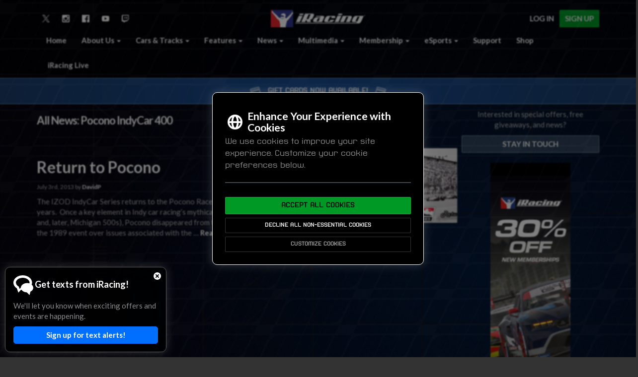

--- FILE ---
content_type: text/html; charset=utf-8
request_url: https://www.google.com/recaptcha/api2/anchor?ar=1&k=6LfhGq8ZAAAAAJeD1qtnquj0xvNo4Li1y566BgAW&co=aHR0cHM6Ly93d3cuaXJhY2luZy5jb206NDQz&hl=en&v=PoyoqOPhxBO7pBk68S4YbpHZ&size=invisible&anchor-ms=20000&execute-ms=30000&cb=reidyid4d4lx
body_size: 48402
content:
<!DOCTYPE HTML><html dir="ltr" lang="en"><head><meta http-equiv="Content-Type" content="text/html; charset=UTF-8">
<meta http-equiv="X-UA-Compatible" content="IE=edge">
<title>reCAPTCHA</title>
<style type="text/css">
/* cyrillic-ext */
@font-face {
  font-family: 'Roboto';
  font-style: normal;
  font-weight: 400;
  font-stretch: 100%;
  src: url(//fonts.gstatic.com/s/roboto/v48/KFO7CnqEu92Fr1ME7kSn66aGLdTylUAMa3GUBHMdazTgWw.woff2) format('woff2');
  unicode-range: U+0460-052F, U+1C80-1C8A, U+20B4, U+2DE0-2DFF, U+A640-A69F, U+FE2E-FE2F;
}
/* cyrillic */
@font-face {
  font-family: 'Roboto';
  font-style: normal;
  font-weight: 400;
  font-stretch: 100%;
  src: url(//fonts.gstatic.com/s/roboto/v48/KFO7CnqEu92Fr1ME7kSn66aGLdTylUAMa3iUBHMdazTgWw.woff2) format('woff2');
  unicode-range: U+0301, U+0400-045F, U+0490-0491, U+04B0-04B1, U+2116;
}
/* greek-ext */
@font-face {
  font-family: 'Roboto';
  font-style: normal;
  font-weight: 400;
  font-stretch: 100%;
  src: url(//fonts.gstatic.com/s/roboto/v48/KFO7CnqEu92Fr1ME7kSn66aGLdTylUAMa3CUBHMdazTgWw.woff2) format('woff2');
  unicode-range: U+1F00-1FFF;
}
/* greek */
@font-face {
  font-family: 'Roboto';
  font-style: normal;
  font-weight: 400;
  font-stretch: 100%;
  src: url(//fonts.gstatic.com/s/roboto/v48/KFO7CnqEu92Fr1ME7kSn66aGLdTylUAMa3-UBHMdazTgWw.woff2) format('woff2');
  unicode-range: U+0370-0377, U+037A-037F, U+0384-038A, U+038C, U+038E-03A1, U+03A3-03FF;
}
/* math */
@font-face {
  font-family: 'Roboto';
  font-style: normal;
  font-weight: 400;
  font-stretch: 100%;
  src: url(//fonts.gstatic.com/s/roboto/v48/KFO7CnqEu92Fr1ME7kSn66aGLdTylUAMawCUBHMdazTgWw.woff2) format('woff2');
  unicode-range: U+0302-0303, U+0305, U+0307-0308, U+0310, U+0312, U+0315, U+031A, U+0326-0327, U+032C, U+032F-0330, U+0332-0333, U+0338, U+033A, U+0346, U+034D, U+0391-03A1, U+03A3-03A9, U+03B1-03C9, U+03D1, U+03D5-03D6, U+03F0-03F1, U+03F4-03F5, U+2016-2017, U+2034-2038, U+203C, U+2040, U+2043, U+2047, U+2050, U+2057, U+205F, U+2070-2071, U+2074-208E, U+2090-209C, U+20D0-20DC, U+20E1, U+20E5-20EF, U+2100-2112, U+2114-2115, U+2117-2121, U+2123-214F, U+2190, U+2192, U+2194-21AE, U+21B0-21E5, U+21F1-21F2, U+21F4-2211, U+2213-2214, U+2216-22FF, U+2308-230B, U+2310, U+2319, U+231C-2321, U+2336-237A, U+237C, U+2395, U+239B-23B7, U+23D0, U+23DC-23E1, U+2474-2475, U+25AF, U+25B3, U+25B7, U+25BD, U+25C1, U+25CA, U+25CC, U+25FB, U+266D-266F, U+27C0-27FF, U+2900-2AFF, U+2B0E-2B11, U+2B30-2B4C, U+2BFE, U+3030, U+FF5B, U+FF5D, U+1D400-1D7FF, U+1EE00-1EEFF;
}
/* symbols */
@font-face {
  font-family: 'Roboto';
  font-style: normal;
  font-weight: 400;
  font-stretch: 100%;
  src: url(//fonts.gstatic.com/s/roboto/v48/KFO7CnqEu92Fr1ME7kSn66aGLdTylUAMaxKUBHMdazTgWw.woff2) format('woff2');
  unicode-range: U+0001-000C, U+000E-001F, U+007F-009F, U+20DD-20E0, U+20E2-20E4, U+2150-218F, U+2190, U+2192, U+2194-2199, U+21AF, U+21E6-21F0, U+21F3, U+2218-2219, U+2299, U+22C4-22C6, U+2300-243F, U+2440-244A, U+2460-24FF, U+25A0-27BF, U+2800-28FF, U+2921-2922, U+2981, U+29BF, U+29EB, U+2B00-2BFF, U+4DC0-4DFF, U+FFF9-FFFB, U+10140-1018E, U+10190-1019C, U+101A0, U+101D0-101FD, U+102E0-102FB, U+10E60-10E7E, U+1D2C0-1D2D3, U+1D2E0-1D37F, U+1F000-1F0FF, U+1F100-1F1AD, U+1F1E6-1F1FF, U+1F30D-1F30F, U+1F315, U+1F31C, U+1F31E, U+1F320-1F32C, U+1F336, U+1F378, U+1F37D, U+1F382, U+1F393-1F39F, U+1F3A7-1F3A8, U+1F3AC-1F3AF, U+1F3C2, U+1F3C4-1F3C6, U+1F3CA-1F3CE, U+1F3D4-1F3E0, U+1F3ED, U+1F3F1-1F3F3, U+1F3F5-1F3F7, U+1F408, U+1F415, U+1F41F, U+1F426, U+1F43F, U+1F441-1F442, U+1F444, U+1F446-1F449, U+1F44C-1F44E, U+1F453, U+1F46A, U+1F47D, U+1F4A3, U+1F4B0, U+1F4B3, U+1F4B9, U+1F4BB, U+1F4BF, U+1F4C8-1F4CB, U+1F4D6, U+1F4DA, U+1F4DF, U+1F4E3-1F4E6, U+1F4EA-1F4ED, U+1F4F7, U+1F4F9-1F4FB, U+1F4FD-1F4FE, U+1F503, U+1F507-1F50B, U+1F50D, U+1F512-1F513, U+1F53E-1F54A, U+1F54F-1F5FA, U+1F610, U+1F650-1F67F, U+1F687, U+1F68D, U+1F691, U+1F694, U+1F698, U+1F6AD, U+1F6B2, U+1F6B9-1F6BA, U+1F6BC, U+1F6C6-1F6CF, U+1F6D3-1F6D7, U+1F6E0-1F6EA, U+1F6F0-1F6F3, U+1F6F7-1F6FC, U+1F700-1F7FF, U+1F800-1F80B, U+1F810-1F847, U+1F850-1F859, U+1F860-1F887, U+1F890-1F8AD, U+1F8B0-1F8BB, U+1F8C0-1F8C1, U+1F900-1F90B, U+1F93B, U+1F946, U+1F984, U+1F996, U+1F9E9, U+1FA00-1FA6F, U+1FA70-1FA7C, U+1FA80-1FA89, U+1FA8F-1FAC6, U+1FACE-1FADC, U+1FADF-1FAE9, U+1FAF0-1FAF8, U+1FB00-1FBFF;
}
/* vietnamese */
@font-face {
  font-family: 'Roboto';
  font-style: normal;
  font-weight: 400;
  font-stretch: 100%;
  src: url(//fonts.gstatic.com/s/roboto/v48/KFO7CnqEu92Fr1ME7kSn66aGLdTylUAMa3OUBHMdazTgWw.woff2) format('woff2');
  unicode-range: U+0102-0103, U+0110-0111, U+0128-0129, U+0168-0169, U+01A0-01A1, U+01AF-01B0, U+0300-0301, U+0303-0304, U+0308-0309, U+0323, U+0329, U+1EA0-1EF9, U+20AB;
}
/* latin-ext */
@font-face {
  font-family: 'Roboto';
  font-style: normal;
  font-weight: 400;
  font-stretch: 100%;
  src: url(//fonts.gstatic.com/s/roboto/v48/KFO7CnqEu92Fr1ME7kSn66aGLdTylUAMa3KUBHMdazTgWw.woff2) format('woff2');
  unicode-range: U+0100-02BA, U+02BD-02C5, U+02C7-02CC, U+02CE-02D7, U+02DD-02FF, U+0304, U+0308, U+0329, U+1D00-1DBF, U+1E00-1E9F, U+1EF2-1EFF, U+2020, U+20A0-20AB, U+20AD-20C0, U+2113, U+2C60-2C7F, U+A720-A7FF;
}
/* latin */
@font-face {
  font-family: 'Roboto';
  font-style: normal;
  font-weight: 400;
  font-stretch: 100%;
  src: url(//fonts.gstatic.com/s/roboto/v48/KFO7CnqEu92Fr1ME7kSn66aGLdTylUAMa3yUBHMdazQ.woff2) format('woff2');
  unicode-range: U+0000-00FF, U+0131, U+0152-0153, U+02BB-02BC, U+02C6, U+02DA, U+02DC, U+0304, U+0308, U+0329, U+2000-206F, U+20AC, U+2122, U+2191, U+2193, U+2212, U+2215, U+FEFF, U+FFFD;
}
/* cyrillic-ext */
@font-face {
  font-family: 'Roboto';
  font-style: normal;
  font-weight: 500;
  font-stretch: 100%;
  src: url(//fonts.gstatic.com/s/roboto/v48/KFO7CnqEu92Fr1ME7kSn66aGLdTylUAMa3GUBHMdazTgWw.woff2) format('woff2');
  unicode-range: U+0460-052F, U+1C80-1C8A, U+20B4, U+2DE0-2DFF, U+A640-A69F, U+FE2E-FE2F;
}
/* cyrillic */
@font-face {
  font-family: 'Roboto';
  font-style: normal;
  font-weight: 500;
  font-stretch: 100%;
  src: url(//fonts.gstatic.com/s/roboto/v48/KFO7CnqEu92Fr1ME7kSn66aGLdTylUAMa3iUBHMdazTgWw.woff2) format('woff2');
  unicode-range: U+0301, U+0400-045F, U+0490-0491, U+04B0-04B1, U+2116;
}
/* greek-ext */
@font-face {
  font-family: 'Roboto';
  font-style: normal;
  font-weight: 500;
  font-stretch: 100%;
  src: url(//fonts.gstatic.com/s/roboto/v48/KFO7CnqEu92Fr1ME7kSn66aGLdTylUAMa3CUBHMdazTgWw.woff2) format('woff2');
  unicode-range: U+1F00-1FFF;
}
/* greek */
@font-face {
  font-family: 'Roboto';
  font-style: normal;
  font-weight: 500;
  font-stretch: 100%;
  src: url(//fonts.gstatic.com/s/roboto/v48/KFO7CnqEu92Fr1ME7kSn66aGLdTylUAMa3-UBHMdazTgWw.woff2) format('woff2');
  unicode-range: U+0370-0377, U+037A-037F, U+0384-038A, U+038C, U+038E-03A1, U+03A3-03FF;
}
/* math */
@font-face {
  font-family: 'Roboto';
  font-style: normal;
  font-weight: 500;
  font-stretch: 100%;
  src: url(//fonts.gstatic.com/s/roboto/v48/KFO7CnqEu92Fr1ME7kSn66aGLdTylUAMawCUBHMdazTgWw.woff2) format('woff2');
  unicode-range: U+0302-0303, U+0305, U+0307-0308, U+0310, U+0312, U+0315, U+031A, U+0326-0327, U+032C, U+032F-0330, U+0332-0333, U+0338, U+033A, U+0346, U+034D, U+0391-03A1, U+03A3-03A9, U+03B1-03C9, U+03D1, U+03D5-03D6, U+03F0-03F1, U+03F4-03F5, U+2016-2017, U+2034-2038, U+203C, U+2040, U+2043, U+2047, U+2050, U+2057, U+205F, U+2070-2071, U+2074-208E, U+2090-209C, U+20D0-20DC, U+20E1, U+20E5-20EF, U+2100-2112, U+2114-2115, U+2117-2121, U+2123-214F, U+2190, U+2192, U+2194-21AE, U+21B0-21E5, U+21F1-21F2, U+21F4-2211, U+2213-2214, U+2216-22FF, U+2308-230B, U+2310, U+2319, U+231C-2321, U+2336-237A, U+237C, U+2395, U+239B-23B7, U+23D0, U+23DC-23E1, U+2474-2475, U+25AF, U+25B3, U+25B7, U+25BD, U+25C1, U+25CA, U+25CC, U+25FB, U+266D-266F, U+27C0-27FF, U+2900-2AFF, U+2B0E-2B11, U+2B30-2B4C, U+2BFE, U+3030, U+FF5B, U+FF5D, U+1D400-1D7FF, U+1EE00-1EEFF;
}
/* symbols */
@font-face {
  font-family: 'Roboto';
  font-style: normal;
  font-weight: 500;
  font-stretch: 100%;
  src: url(//fonts.gstatic.com/s/roboto/v48/KFO7CnqEu92Fr1ME7kSn66aGLdTylUAMaxKUBHMdazTgWw.woff2) format('woff2');
  unicode-range: U+0001-000C, U+000E-001F, U+007F-009F, U+20DD-20E0, U+20E2-20E4, U+2150-218F, U+2190, U+2192, U+2194-2199, U+21AF, U+21E6-21F0, U+21F3, U+2218-2219, U+2299, U+22C4-22C6, U+2300-243F, U+2440-244A, U+2460-24FF, U+25A0-27BF, U+2800-28FF, U+2921-2922, U+2981, U+29BF, U+29EB, U+2B00-2BFF, U+4DC0-4DFF, U+FFF9-FFFB, U+10140-1018E, U+10190-1019C, U+101A0, U+101D0-101FD, U+102E0-102FB, U+10E60-10E7E, U+1D2C0-1D2D3, U+1D2E0-1D37F, U+1F000-1F0FF, U+1F100-1F1AD, U+1F1E6-1F1FF, U+1F30D-1F30F, U+1F315, U+1F31C, U+1F31E, U+1F320-1F32C, U+1F336, U+1F378, U+1F37D, U+1F382, U+1F393-1F39F, U+1F3A7-1F3A8, U+1F3AC-1F3AF, U+1F3C2, U+1F3C4-1F3C6, U+1F3CA-1F3CE, U+1F3D4-1F3E0, U+1F3ED, U+1F3F1-1F3F3, U+1F3F5-1F3F7, U+1F408, U+1F415, U+1F41F, U+1F426, U+1F43F, U+1F441-1F442, U+1F444, U+1F446-1F449, U+1F44C-1F44E, U+1F453, U+1F46A, U+1F47D, U+1F4A3, U+1F4B0, U+1F4B3, U+1F4B9, U+1F4BB, U+1F4BF, U+1F4C8-1F4CB, U+1F4D6, U+1F4DA, U+1F4DF, U+1F4E3-1F4E6, U+1F4EA-1F4ED, U+1F4F7, U+1F4F9-1F4FB, U+1F4FD-1F4FE, U+1F503, U+1F507-1F50B, U+1F50D, U+1F512-1F513, U+1F53E-1F54A, U+1F54F-1F5FA, U+1F610, U+1F650-1F67F, U+1F687, U+1F68D, U+1F691, U+1F694, U+1F698, U+1F6AD, U+1F6B2, U+1F6B9-1F6BA, U+1F6BC, U+1F6C6-1F6CF, U+1F6D3-1F6D7, U+1F6E0-1F6EA, U+1F6F0-1F6F3, U+1F6F7-1F6FC, U+1F700-1F7FF, U+1F800-1F80B, U+1F810-1F847, U+1F850-1F859, U+1F860-1F887, U+1F890-1F8AD, U+1F8B0-1F8BB, U+1F8C0-1F8C1, U+1F900-1F90B, U+1F93B, U+1F946, U+1F984, U+1F996, U+1F9E9, U+1FA00-1FA6F, U+1FA70-1FA7C, U+1FA80-1FA89, U+1FA8F-1FAC6, U+1FACE-1FADC, U+1FADF-1FAE9, U+1FAF0-1FAF8, U+1FB00-1FBFF;
}
/* vietnamese */
@font-face {
  font-family: 'Roboto';
  font-style: normal;
  font-weight: 500;
  font-stretch: 100%;
  src: url(//fonts.gstatic.com/s/roboto/v48/KFO7CnqEu92Fr1ME7kSn66aGLdTylUAMa3OUBHMdazTgWw.woff2) format('woff2');
  unicode-range: U+0102-0103, U+0110-0111, U+0128-0129, U+0168-0169, U+01A0-01A1, U+01AF-01B0, U+0300-0301, U+0303-0304, U+0308-0309, U+0323, U+0329, U+1EA0-1EF9, U+20AB;
}
/* latin-ext */
@font-face {
  font-family: 'Roboto';
  font-style: normal;
  font-weight: 500;
  font-stretch: 100%;
  src: url(//fonts.gstatic.com/s/roboto/v48/KFO7CnqEu92Fr1ME7kSn66aGLdTylUAMa3KUBHMdazTgWw.woff2) format('woff2');
  unicode-range: U+0100-02BA, U+02BD-02C5, U+02C7-02CC, U+02CE-02D7, U+02DD-02FF, U+0304, U+0308, U+0329, U+1D00-1DBF, U+1E00-1E9F, U+1EF2-1EFF, U+2020, U+20A0-20AB, U+20AD-20C0, U+2113, U+2C60-2C7F, U+A720-A7FF;
}
/* latin */
@font-face {
  font-family: 'Roboto';
  font-style: normal;
  font-weight: 500;
  font-stretch: 100%;
  src: url(//fonts.gstatic.com/s/roboto/v48/KFO7CnqEu92Fr1ME7kSn66aGLdTylUAMa3yUBHMdazQ.woff2) format('woff2');
  unicode-range: U+0000-00FF, U+0131, U+0152-0153, U+02BB-02BC, U+02C6, U+02DA, U+02DC, U+0304, U+0308, U+0329, U+2000-206F, U+20AC, U+2122, U+2191, U+2193, U+2212, U+2215, U+FEFF, U+FFFD;
}
/* cyrillic-ext */
@font-face {
  font-family: 'Roboto';
  font-style: normal;
  font-weight: 900;
  font-stretch: 100%;
  src: url(//fonts.gstatic.com/s/roboto/v48/KFO7CnqEu92Fr1ME7kSn66aGLdTylUAMa3GUBHMdazTgWw.woff2) format('woff2');
  unicode-range: U+0460-052F, U+1C80-1C8A, U+20B4, U+2DE0-2DFF, U+A640-A69F, U+FE2E-FE2F;
}
/* cyrillic */
@font-face {
  font-family: 'Roboto';
  font-style: normal;
  font-weight: 900;
  font-stretch: 100%;
  src: url(//fonts.gstatic.com/s/roboto/v48/KFO7CnqEu92Fr1ME7kSn66aGLdTylUAMa3iUBHMdazTgWw.woff2) format('woff2');
  unicode-range: U+0301, U+0400-045F, U+0490-0491, U+04B0-04B1, U+2116;
}
/* greek-ext */
@font-face {
  font-family: 'Roboto';
  font-style: normal;
  font-weight: 900;
  font-stretch: 100%;
  src: url(//fonts.gstatic.com/s/roboto/v48/KFO7CnqEu92Fr1ME7kSn66aGLdTylUAMa3CUBHMdazTgWw.woff2) format('woff2');
  unicode-range: U+1F00-1FFF;
}
/* greek */
@font-face {
  font-family: 'Roboto';
  font-style: normal;
  font-weight: 900;
  font-stretch: 100%;
  src: url(//fonts.gstatic.com/s/roboto/v48/KFO7CnqEu92Fr1ME7kSn66aGLdTylUAMa3-UBHMdazTgWw.woff2) format('woff2');
  unicode-range: U+0370-0377, U+037A-037F, U+0384-038A, U+038C, U+038E-03A1, U+03A3-03FF;
}
/* math */
@font-face {
  font-family: 'Roboto';
  font-style: normal;
  font-weight: 900;
  font-stretch: 100%;
  src: url(//fonts.gstatic.com/s/roboto/v48/KFO7CnqEu92Fr1ME7kSn66aGLdTylUAMawCUBHMdazTgWw.woff2) format('woff2');
  unicode-range: U+0302-0303, U+0305, U+0307-0308, U+0310, U+0312, U+0315, U+031A, U+0326-0327, U+032C, U+032F-0330, U+0332-0333, U+0338, U+033A, U+0346, U+034D, U+0391-03A1, U+03A3-03A9, U+03B1-03C9, U+03D1, U+03D5-03D6, U+03F0-03F1, U+03F4-03F5, U+2016-2017, U+2034-2038, U+203C, U+2040, U+2043, U+2047, U+2050, U+2057, U+205F, U+2070-2071, U+2074-208E, U+2090-209C, U+20D0-20DC, U+20E1, U+20E5-20EF, U+2100-2112, U+2114-2115, U+2117-2121, U+2123-214F, U+2190, U+2192, U+2194-21AE, U+21B0-21E5, U+21F1-21F2, U+21F4-2211, U+2213-2214, U+2216-22FF, U+2308-230B, U+2310, U+2319, U+231C-2321, U+2336-237A, U+237C, U+2395, U+239B-23B7, U+23D0, U+23DC-23E1, U+2474-2475, U+25AF, U+25B3, U+25B7, U+25BD, U+25C1, U+25CA, U+25CC, U+25FB, U+266D-266F, U+27C0-27FF, U+2900-2AFF, U+2B0E-2B11, U+2B30-2B4C, U+2BFE, U+3030, U+FF5B, U+FF5D, U+1D400-1D7FF, U+1EE00-1EEFF;
}
/* symbols */
@font-face {
  font-family: 'Roboto';
  font-style: normal;
  font-weight: 900;
  font-stretch: 100%;
  src: url(//fonts.gstatic.com/s/roboto/v48/KFO7CnqEu92Fr1ME7kSn66aGLdTylUAMaxKUBHMdazTgWw.woff2) format('woff2');
  unicode-range: U+0001-000C, U+000E-001F, U+007F-009F, U+20DD-20E0, U+20E2-20E4, U+2150-218F, U+2190, U+2192, U+2194-2199, U+21AF, U+21E6-21F0, U+21F3, U+2218-2219, U+2299, U+22C4-22C6, U+2300-243F, U+2440-244A, U+2460-24FF, U+25A0-27BF, U+2800-28FF, U+2921-2922, U+2981, U+29BF, U+29EB, U+2B00-2BFF, U+4DC0-4DFF, U+FFF9-FFFB, U+10140-1018E, U+10190-1019C, U+101A0, U+101D0-101FD, U+102E0-102FB, U+10E60-10E7E, U+1D2C0-1D2D3, U+1D2E0-1D37F, U+1F000-1F0FF, U+1F100-1F1AD, U+1F1E6-1F1FF, U+1F30D-1F30F, U+1F315, U+1F31C, U+1F31E, U+1F320-1F32C, U+1F336, U+1F378, U+1F37D, U+1F382, U+1F393-1F39F, U+1F3A7-1F3A8, U+1F3AC-1F3AF, U+1F3C2, U+1F3C4-1F3C6, U+1F3CA-1F3CE, U+1F3D4-1F3E0, U+1F3ED, U+1F3F1-1F3F3, U+1F3F5-1F3F7, U+1F408, U+1F415, U+1F41F, U+1F426, U+1F43F, U+1F441-1F442, U+1F444, U+1F446-1F449, U+1F44C-1F44E, U+1F453, U+1F46A, U+1F47D, U+1F4A3, U+1F4B0, U+1F4B3, U+1F4B9, U+1F4BB, U+1F4BF, U+1F4C8-1F4CB, U+1F4D6, U+1F4DA, U+1F4DF, U+1F4E3-1F4E6, U+1F4EA-1F4ED, U+1F4F7, U+1F4F9-1F4FB, U+1F4FD-1F4FE, U+1F503, U+1F507-1F50B, U+1F50D, U+1F512-1F513, U+1F53E-1F54A, U+1F54F-1F5FA, U+1F610, U+1F650-1F67F, U+1F687, U+1F68D, U+1F691, U+1F694, U+1F698, U+1F6AD, U+1F6B2, U+1F6B9-1F6BA, U+1F6BC, U+1F6C6-1F6CF, U+1F6D3-1F6D7, U+1F6E0-1F6EA, U+1F6F0-1F6F3, U+1F6F7-1F6FC, U+1F700-1F7FF, U+1F800-1F80B, U+1F810-1F847, U+1F850-1F859, U+1F860-1F887, U+1F890-1F8AD, U+1F8B0-1F8BB, U+1F8C0-1F8C1, U+1F900-1F90B, U+1F93B, U+1F946, U+1F984, U+1F996, U+1F9E9, U+1FA00-1FA6F, U+1FA70-1FA7C, U+1FA80-1FA89, U+1FA8F-1FAC6, U+1FACE-1FADC, U+1FADF-1FAE9, U+1FAF0-1FAF8, U+1FB00-1FBFF;
}
/* vietnamese */
@font-face {
  font-family: 'Roboto';
  font-style: normal;
  font-weight: 900;
  font-stretch: 100%;
  src: url(//fonts.gstatic.com/s/roboto/v48/KFO7CnqEu92Fr1ME7kSn66aGLdTylUAMa3OUBHMdazTgWw.woff2) format('woff2');
  unicode-range: U+0102-0103, U+0110-0111, U+0128-0129, U+0168-0169, U+01A0-01A1, U+01AF-01B0, U+0300-0301, U+0303-0304, U+0308-0309, U+0323, U+0329, U+1EA0-1EF9, U+20AB;
}
/* latin-ext */
@font-face {
  font-family: 'Roboto';
  font-style: normal;
  font-weight: 900;
  font-stretch: 100%;
  src: url(//fonts.gstatic.com/s/roboto/v48/KFO7CnqEu92Fr1ME7kSn66aGLdTylUAMa3KUBHMdazTgWw.woff2) format('woff2');
  unicode-range: U+0100-02BA, U+02BD-02C5, U+02C7-02CC, U+02CE-02D7, U+02DD-02FF, U+0304, U+0308, U+0329, U+1D00-1DBF, U+1E00-1E9F, U+1EF2-1EFF, U+2020, U+20A0-20AB, U+20AD-20C0, U+2113, U+2C60-2C7F, U+A720-A7FF;
}
/* latin */
@font-face {
  font-family: 'Roboto';
  font-style: normal;
  font-weight: 900;
  font-stretch: 100%;
  src: url(//fonts.gstatic.com/s/roboto/v48/KFO7CnqEu92Fr1ME7kSn66aGLdTylUAMa3yUBHMdazQ.woff2) format('woff2');
  unicode-range: U+0000-00FF, U+0131, U+0152-0153, U+02BB-02BC, U+02C6, U+02DA, U+02DC, U+0304, U+0308, U+0329, U+2000-206F, U+20AC, U+2122, U+2191, U+2193, U+2212, U+2215, U+FEFF, U+FFFD;
}

</style>
<link rel="stylesheet" type="text/css" href="https://www.gstatic.com/recaptcha/releases/PoyoqOPhxBO7pBk68S4YbpHZ/styles__ltr.css">
<script nonce="mwCDbIGyzoez9wlNj_6juA" type="text/javascript">window['__recaptcha_api'] = 'https://www.google.com/recaptcha/api2/';</script>
<script type="text/javascript" src="https://www.gstatic.com/recaptcha/releases/PoyoqOPhxBO7pBk68S4YbpHZ/recaptcha__en.js" nonce="mwCDbIGyzoez9wlNj_6juA">
      
    </script></head>
<body><div id="rc-anchor-alert" class="rc-anchor-alert"></div>
<input type="hidden" id="recaptcha-token" value="[base64]">
<script type="text/javascript" nonce="mwCDbIGyzoez9wlNj_6juA">
      recaptcha.anchor.Main.init("[\x22ainput\x22,[\x22bgdata\x22,\x22\x22,\[base64]/[base64]/[base64]/[base64]/[base64]/[base64]/[base64]/[base64]/[base64]/[base64]\\u003d\x22,\[base64]\\u003d\x22,\x22wow3w4cJMUzDjMOgw7ZZFHbCm8KvdSPDkWgIwrDCpRbCt0DDgy84wq7DtD/DvBVbHnhkw7vCgj/ClsKbTRNmV8OLHVbCh8OLw7XDpjrCg8K2U1prw7JGwr1VTSbCqwXDjcOFw6Ifw7bChCDDjhh3wrbDjRlNLXYgwooIwq7DsMOlw48ow4dMUcOCanE6MxJQWE3Cq8Khw7IRwpI1w4jDmMO3OMK6W8KODljCn3HDpsOfWx0xLVhOw7RyIX7DmsKGZ8KvwqPDhW7CjcKLwr/DpcKTwpzDjQrCmcKkXFLDmcKNwoTDlMKgw7rDqMO1JgfCsVrDlMOEw4HCkcOJT8K1w57Dq0ozCAMWYMOCb0NFOcOoF8OIMFt7wq/Cl8OiYsKtdVowwqLDjlMAwrIcGsK8wr/Cj20hw6seEMKhw5zCt8Ocw5zCrMKrEsKIcCJUARLDuMOrw6oewrtzQHs9w7rDpHbDnMKuw5/CpsO6wrjCicOCwocQV8KkSB/CuWnDsMOHwohqC8K/LXDCqjfDisOuw6zDisKNVgPCl8KBGQnCvn4GcMOQwqPDrsKlw4oANUlLZGvCgsKcw6g1XMOjF1/[base64]/[base64]/w44kQ8OSw7vCvSjCrsOjw4kRw6HDjcKWwojClcKGw5bCh8Otwo1qwpbDh8OXWFAKUcKUwpLDosOXw7oYEyo1wotWYF/[base64]/Cq1DCl8OJfsKwPwJUaDIOw6bCp8K5w5TCvk9iYwnCkToMFsOhUj5qWTfClVjCjQpWwqwYwqwAYMKvwpZuw4UOwp1accObcUorBCnCl1DCoB8gWCwbcQfCocKew5kzw5TDgcOrwohowqXDrsOKFyNjw7/CslHCrC9gU8O7IcKrwrjCmcOTwrfCmsO3CUrDsMOxYVHDhDpZQ0I/wqt5wqQLw6nDgcKGwqbCu8Krw48nHSnDnUpUw7TClsK/[base64]/CslvCkQtiwplYZ8ODQMOwwqfCn8KgwrrCoGbClsOLWcKFCsKkworDtWNpT0hZSsKgSMKqO8K2wp/[base64]/[base64]/[base64]/w797wr/Coghdwo3DiQfDtMKPwrTDj8OLw6/CvsKNw45sZsKgcSXCkcKRKMOoQsOfwo8fw57Cg3skwpHDnCpjw6HDjSNSJ1PDtBLCt8OSwrrDo8ObwoZGLBkNw6fCiMKGOcKTwodnw6TDrcOXw6TCrsK2FMOQwr3CnEcswooeYAViw4YWasKJRjx5wqAGwq/DtDgnwr7CmcOXHz8qAybDlSXCiMOVwo7CusKFwoNhDGNnwojDiAXCgsOSWHxZwrXCmcK2w5hBP0Ilw4/DhlrCocOOwpI0S8KMQcKBwrbDsHrDq8OhwqJywo57J8Oew4IOb8Kkw5jCrcKZwp7CrkjDscOGwpxWwodXwoZjVMO4w5NowpnCkQFkIFPDpsKaw7p4Zyc9w7PDvx/CisKFwoQswqHDkmjDqj9CY3PDtW/[base64]/CpsOPD8KGPjfDryfCmsOzw7NSeH3Dg1rCicO6wp7ChEEYb8OKw7BYw6Y2wpgOZQBoDxAEw5nDghkWUMKMwq9awqVQwrfCvcKcw5TCq2wBw4gFwoUdXkJowpdawrEwwpnDgBE/w7rChsOkw5Y6U8OmXcOgwqJMwpvDiDLDicOUw5rDisK/wrNPQ8OMw6cdXMOxwoTDvMKMwr5tbcKRwq1cw6fCmyHCvcK5wphrBMK6XVhlw53CqsK/H8O9SldrcsOCw7lpXcKkVsKlw60AKQ8aQcO/HcKLwrJWDcORdcOmw61bw4vDgknDvsO7wojDkmbDlMOiUkjCnsKZT8O3RcOVwonDpAwqd8Kuw57ChsOcHcO0woVWw67Cmxt5w7Ygb8K8wpLCq8O/X8OxcmXCgFIZdjlKSCbCixzCuMKwYF8awpvDkFxfwqfDs8KUw5vDp8OvRmzCgCrDoSTCqW9GFMOdMgwLw7fClMKXK8KFRnosWMO+w6EUw6/CmMOYXMO0Km7DvADDvMKkEcKnXsOAw4QywqPDiRkkGcKKw7Qcwq9UwqRnw4dqw4wZwpDDo8KLfSvDlXFRFi3DlULDgTk8A3kCw4kMw4DDqsO2woo2bMKsPmR+HsOsS8KSWMKtw5lkwqlPGsKAX2Qyw4bCscOPwrfDhBpsf3LCkxNZJcOdaGjCiG/[base64]/w4XCmcORwphSwqjDmcOOw4TCkMOKdENFNsKewqpMw67CoXJ9eXvDkEIIV8OTwpzDt8Odwo0TccK2A8O3TcK2w6bCmAZuM8Oyw5TDr1XDu8OrWAw9wq3DtSdxHMOpZXbCsMKhw44CwoxIwoPDnRFQw57DsMOow7rCo2NvwpHCksOpBn0ewqLCvsKUY8KqwqV/RmVbw7EtwprDlVkIwqPDny0bVCfDqArCuT/CnMOWFsOxw4QGcyrDlgbDkFrCrifDi2MrwpJVwqhhw5/CrgDCiTLCicOfPFbDk0/Cr8KTDcKpED5/M07DiyYwwqbCssKUw4TCisO8wpTCrzjCjkrDqGnDkxfClMKOS8KWwr8AwotKUUpewrXChEl7w4MnLFVcw6wyHcK1TBnDvHVNwqMZPsK+M8Oyw6Qfw6/DkcOpdsOvHMOFAmERw6rDhsKFGFhNU8KDwo0ww7jCvBTDuCbDpsKhwo8TYUcofGgVw4xEw5AEw6BWw5tCPTwXGUHDmg09wp8+wrl1w6/[base64]/[base64]/CnWHCoMK9w7MnXl3DjcOfYU7Cgl49w4N7TyVSUHkCwojCncKGw4nDn8OOwr/DkHbClEZpQcO7wphyfcKQMGHDoWRvw5/CucKqwpjDu8OwwqzCkyrChVjCqsOkwqEnw7/CusO5Vj5RMMKAw4bDuXXDtSfCsjTDq8KpGTBPHBMEexB0w7QEwpt3woXDmcOrwpFQw5LDj3LCgHfDq2kXBcKvMhVQBcK9DcKzwpfDoMOCc0wBw7LDpsKRwrB4w6fDtMKvYmfDpsKDfTzDnzY/[base64]/[base64]/DscK8wpMPJcKvVUltZMK1wokxw53Cl2nDgcOuw5EmNVwNw5k8VUBjw45zQMOQDGzDqcKtRHDCsMK6FMKtEBXCuA3CicOZw7nCgcK6DSJRw7RYwr1TD2NvKsOGP8KqwqPCosO7MEjDrsOmwpo4wqwww6VwwpvCjMKhbsOgw4XDmk/Cn2jCl8KDAMKgPxQSw6/DucKawrnCixRXwrrCjcKfw5EcDMOBFcOvIsO1XSF5SsOJw6vCgFIETsO8UU0YdQjCq2rDmcKHFV1tw4bDuH5jw6FVNAjCoAc1wrDCvhnCkwZjQX5Xwq/Cv2tWHcORw6ciw4nDhSckwrnCtgV+d8OvRsKRA8O2PMOdch7DgS5Yw7TCmjvDh3cxRcKSwogGwpPDoMOxW8O5LUfDnMOxRMOVVsKDw5vDpsKwNQkgSsOMw5DCm1zCsXgAwroRU8KEwq/[base64]/GsOqwqtewpQ8VMKIwpDCtsO1eMOQQB3ClkvDpcOPwrUQw5xHw49Jw6nCjnLDiWfCuD/CuxDDgcOyW8OLwr/Cl8OmwrrDgsOAw7DDllQjKMOmcUfDsQdrw5/[base64]/DicOxwpnDncOpND8Bw7pzwp4lGsOuCcOjZMODw6ZHM8KyG2rCvVPDncKkwrYLSALChQ3Ds8KFO8KUCMO8T8OFwrhuCMKnMhU2c3TDrGjDg8Krw5FSKG7DngBhaCRHYwA/DcOgwqPCk8OkUcOpFEEyEXfCrMOsa8KuNMKDwrocaMOzwrVlQcKhwp1qBQUKLnEFdT49SMO6EFTCsk/CjAQew7lXwozCi8OuHlMzw4AbZsKOwqHDnMK+w47DkcOEw7fCiMKoGcK3wpxrwoXCsHTCmMKxMsOGAsOjWA/ChEBLw4RPbcOewq/Cu25BwqAJH8KtDhvDicKxw7lNw6vCrFYbw6jCmGxiw4zDjWMRwokRw4xMBkHCp8OMLsKyw44DwovCl8O9w6DCmknDnMK3dMKjw4DDl8OcesO5wrDChUXDrcOkMHnDiVAAcMO9wrvCr8KLdhcqw6Riw7QOOkx8ScOpwobCv8KYwq7DqAjChMKEwowXIA/CocK0R8KNwoHCsiAKwqDCk8OowqQlGcOZwp9IfMOeFibCpMO9Ay/[base64]/[base64]/[base64]/CkMOza8OXw4IIw7Fdw6tSw61ZJsO1cHxKw61uw6vCjMOvcnEKw6/CtkYYIsKPwobCqsKCwqxLEm3CvMO3c8OCLGDDk3XDixrClcK+DmnDmBjCkhDCp8KQwqXDjEg/L1wGXxQcQsOgbsKfw5rCjlnCh1Mlw4DDikRkFQPDmV7DksOYw7bDhGgCWcOywrAMw6dIwqPDoMK1w7kwbcOQCS0XwqB7w77CpMKkXAoEOg5Mw5h/wo1Vwp7DgUbDtcKLwqkFIMKHwpXCqx/CilHDlsK1X1LDlxJ6QRDDn8KSBw8EfyPDkcOgUAtLR8O/w7RnF8OFwqTCjiXCiEBUw40hJWFNwpUuQWLCsmDCvg/CvcODw4jCnHASB0nDsnglwpPDgsKvWXkJAnTDlEgQdMKnw43CtkPCqwHChMO6wrDDpCrDjkPChcOLwrbDv8KwQMOYwqRwDEYOQnTCtW/CoW9rw43DvcOHfgMhT8OhwovCu2bCoS53wqvDmE5lfMKzHErCjw/CuMKea8O6GC/Dj8OHX8KYe8KBw7zDtWQdXATCt0Eowrs7wqXDncKLBMKTMcKTF8O+w4PDjMKbwr48w7Atw5vDvGvDlzJIYW5bwoBMw5HCrzAkSWYWCycgwopobiVlUcOpw5LCsn3DjSomSsOAwp95w7kswoXDlcO3wp0wCmzDjMKbF1XCtGcywpdYwp/[base64]/wrR0w4xAbCxHB8OQBcKSw4Vbwo8mwrA/VWdlO37CgDzDmcKtwq4hwrRQwqXDgFoCfl/DlgEnP8OHSkFme8O1IMKSwpvChcOwwqHDmlAsdcOSwo/DjMObbBXDox4mwoLDnsOSFcOVJxUZwoHDoSUbB3cpw4lywoAAO8KFBcKYR2fDocKeQSPDksOTKljDo8OmLD9bJD8vRsKswplRCFlTw5cjJC3DlmUzAXpdT3NMSx7DkMKFwr/[base64]/Ch8K3woDDnsODWsOiB8OvwrbDosObeUdAwp5lw5Uqc0xbw7fChB/ChFFiZsOmw4xqAlUmwp7CksKAME3DnEcvQxZoQMOrYsKkw6HDosKzw7U5UsOnw7fDrsO6wo1vLxsub8KNw6dXRMKyXBnCll3DjGNPfMOnw47DmnISbHhbworDn1osw67Dh3duSXgDJMOtWDdTw4/CgEnCt8KLJMKNw6bCmWVswqZEe3cmYSLCo8O6w5ZYwqjDlsOJOU9uT8KBalzClm7DtcKAYkNeDVDCgsKrPTF7YD0Ew44ewqnCiDjCk8OAQsO5TnPDncO/KRHDt8KOLQoTw6zDom/DtMOAwpPDisKgwqFow4TDlcKMIQnDqVfDlz4TwoA0w4LCshxmw7bCrmnCuSRAw4bDticCP8OMw6DCuhLCgR54wokywojDqsKow5oDMVtyLcKdGMKnNMO8wqVbw4XCtsKWw4VeLjoEOcK9LyQsaVUcwpDCiDbCmR9lNgF8w6LCvT4dw5/[base64]/wr/DocKnwrHCusK3w5HDvg/Cj17DusKiPcKxw4HCksORFcK2w53Dig4/wopKKcKDw5cewrlbwonCqcKlM8Krwr9ywrkERnfDj8O5woHDsDkBwpHDqcK4EMOUw5UYwonDgXrDnsKrw53CusOBLBzDqTXDlsOlw7wxwqnDvcKCwo1Ow4ZoVnHDvnTCv1rCscO0McKvw791NBXDqMOPwpJXOyXDlcKKw7/DuyvCnMOEwoTDnMO2X19YcMK8MgjChsOkw70uMMK2w5Z9wr0AwqbCu8ODFTXCscKfUTMuRcOCw5kpYFI0J13CjgHDoV8iwrNZwoFfHgAdKsO2woN5FAjCuQzDqE8Nw6VPURjCj8OvLmzDq8KgcHDCosKxwqtASVsVQwUkRzXCmMOkw7zCmn/CtsObYsObwqw2wrctTsKVwqo+wo3ChsKqNsKDw7N9wp1iYMKfPsOGw64ILcKbKcOfwo9Qwq8Hei9GdnUgM8KswoPDlgjChXswEUnDksKtwrPDgsOGwp7DncKkLwI6w5MEWsOYV1/CmsKUw5JCw5/CisOGD8OOwonCrXYCwrDClMOuw6JvBx92wqzDj8KaYQpBRWvClsOiwr7DiQhTGMKdwpbDocONwpjCpcOdMSzCpXbDgMKAFMKtw4U/d20cMgDDoXdXwonDuUwkSsORwprCpcO6cCFCwrcEw53CphTDrmVaw4wxX8KbJRVGwpPDp1bCmUBnQ0TCjk9eUsKwEcKBwqrChn4ow7ksdMOYw63DisKdX8K2w6/[base64]/w7UNwq/CqsO5CsKkAwM0UDnCs8KbU8OdQsO/djMnF0nDjcKVUsO2wp7DvjfDjlVzUljDiRQ4TXM6w4/DvDXDqQ/DtwrCgMO7w4jDpsO2B8KjJcKjwrE3WGFaJMK9w53Cr8KrVcOyCU9CBMO6w5l+w4LDh0xAworDtcONwrYIwph4wojCqC/Cn3LCpmfDsMK0YcKWCUlKw5fCgCXDlFN3cV3CrH/CsMO+wo3CsMKATW8/wonDh8KzMlTCtsOswqpew5lvIsO7D8O5DcKTwqYKacOBw7RJw7/Dg3xQDGxLDsOgw5waPsOIXCcZNxoHScKpK8OfwowHw6AIwpZ9QcOQDsOKJ8K1XW3CjA1hwpVkw7PCk8ONURhoK8KSw6oRcGjCtn7CvAPDnRVoFwPDowoKU8KYCcKjWF/[base64]/[base64]/DoMKBw4nDnBrDqAExJMO0X0BJw6HDlcKdWsODw4hHw7RGwo/[base64]/wpzCnMK0IBbDoG09GkDCsi3DlMKfwqLCiQDCssKhw6HCnX/CrgPDslkIbsOzGEUSAAfDrhBGfV4owrbCo8OYEipPMSDDscO1w4UvKRQyYAfCjMOvwovDi8KTw7rCrVXDpMOtw6jDiF08wpXCgsO/wrnCqcOTclPDusOHwpkrw6Jgw4fDmsODwoJ9w5dpax5nFMOrER7DrSPCpcO1UMOmLsKBw5XDgcOpL8OEw7p5L8OQPUPCqC8Vw416WcOobMKhe1ECwrgEJ8K3J2/DkcKAOhrDhsKCFMOxTmfCs19yKgrCnxnDun1GLcOoeGlnwoPCiCDCmcOewoQ7w5RiwonDusO0w4dhbnDDoMKXwqTDlTDDvMKteMKhw4/DlkPDjkHDkMOtw4zCrTlLPMKfHiXCmzfDm8Obw7nCtzIWbhPCp0/Dq8OhJcOpw5LDpAbCrSXCpgM2w5bDqsKER2TDnzM8RhzDh8O6CMKwCGvCvGXDlMKeRMKXGMOHwozDv1sxw6/Dr8K0EAwXw7HDu0jDmkNQwo9rwpDDvGNSNwXCqhTCuh8oCHjDlBPDokvCtQ/DtFMIXSh1L0jDtV4DNloJwqB4RcOIB2QfHB7Dq1tew6BmGcONKMOJeUgpWsOmwqbDs2hiTMOKScKRacKRw78fw44Iw4XCinJZwp9bwoLCoXzCssO9VXbDsAJAw6nClsOVwoF1w5JCw7pHLcKHwo4Bw4bDkH3CkXwmYU9Jw7DDkMK9bsObOMOaR8Ohw7/[base64]/DumLCniw/eg7Cq8KfSUBgw6TDsnLDpi7DvxdHw57DlsOWwo3DoDdfw4VxV8KMB8O+w5HCoMOCDsK/[base64]/[base64]/Dn8K8wp4lw77DhXLDoWbCuMKkKwUuU8K+MsKVwqPDvMKXX8Okay9fAz1Mwo3CoXTCm8OBwpzCncOEfcKkJAvCkzpZwrLCtMOwwrLDnMKANjfDjUEUwrjCkcK1w59wYA/ClgY6w4xbw6bDuSZ8Y8O9WD3CqMKPwoJVXTdcU8KKwrgNw5nCqcO/wpk1wozDpQc0w7BfG8O7RcOCwqNPw7fDrcKNwofCizdNJhHDhUtzNMKTw5DDon86MsOiD8K5wqjCi2YJDwLDoMKDLRzCmAYHJ8Onw7HDpcKFMH/DnWvDgsKRCcOyXmjDsMOoasO0w4bDvRltwobCoMOERsK/YMOQwoLCgytKTiTDkxnCrwB7w70ew5jCu8KsNMKEZMKHwolrAGgxwoXCq8K/[base64]/UcKxPlpyYcOJw4HDksO1w5PCuyHCu8KxwoTDv13DpFbDjBjDkcKxB3LDpCrClzbDsx5qwop3wpQ3wpPDmCEpw7vClFNqw5/CoT7CjE/CvDrDtMKPw4I0w5XDncKHDArCp3XDgwFhDGDDhsOjwp3ClsOFM8Oew504wp7Dnh4pw5DCu34AOMKJw5vCpcK/P8KcwoASwr3DicOtZMKTwqvCvh/CtMOXMnwRGAMpw4HCr0bCtcKxwrlUw7LCisKlwp7CgMK2w4x1eiAlwpo5wrJvDTghacKXBwrCtRZRbsO9wqc6w6lVw5jCmDrCtsKgHF/DmsOcwoRQwrgZCMO8w7rCnXR9I8KqwoB9cEHCmgBaw7vDmQTCk8KDXMKTV8KPRsKYwrUPwovDocKzLsOqwpLDr8O5DyEfwqAKwpvDmMOna8O/woFdwrvDhMOTwqIuUALCisKsVMKvHMOKWj5bw7dqKGozwpHChMKWwoB7G8K+KMOfd8KywpDDhinCpCxhwoHDrcO+wo3CrBXCok9ewpZzVTvDtANLG8Ohw5pLwr3DusKmYQ9ABMOhI8OXwrnDtsKVw4jCqcOLCSHDv8OOQ8Kqw5PDsA/CrsK0PUpIwqMZwq/Co8KMw7IwK8KYeVDDosKXw6HChX/DosOmWcOBwrRfAxcGEAJQHyBFwrTDuMKvRnxEw5TDpxQkwrRASMKlw4bCo8KMw6XCjkNYUhUVbiFqSzdOw6zCgTlOCsOWwoIPw7fCvRxDVsOLAsKoXsKVwo/Cv8OYQUJsXh/[base64]/ChMKnw43CrHcJdsOyawsaLxoDwqRya1xBB8Kcw69OYFN4UGHDo8KPw4nClsKowrhyXRYAwoDDjwbCnELCmsKIwqISS8KmH34Aw5hWZ8OQwrY8RcK9w7Y4wp3CvkrCgMKcTsOHScK2QcKUc8KuV8KgwrUxEVLDpV/Dhj0hwrlBwo0/AXQ0EcKEI8KRJsOAcMK9WcOowqfCp33CksKMwpcccMOINcKlwp4MDMK7YMOpw7fDmQAMw5s0Sj/DkcKsWcOPGMOzwqAEwqLDssOoYgBYRMKwFcOpQMKeBC5yHcKbw4jCpUzDjMK9wowgGsKRPgMtcsODw4/CrMOgQMOUw6MzMcOdw4IydnDDm2/Dq8KiwrBzeMK8wrUYEQIBw7o/FsOHQcOVw7NVTcOuNDgtwrfCoMOCwpgkw4nDp8KWDlXCoUDCpnAeNcK4wroIwrfDqw4bDEFsaEYaw542DG4PEcO/YQo+FkfDl8K1L8KOwqPClsOyw67DjA8AccKPwoDDsS1ZecO+w5NBU1bDkB54Uksvw4TDmcO/worDuWzDtjdPAMKbUBY8wq/[base64]/DpyzDusOdCsKGw5Nww6/Ckyt4MkPCmMOGDQxKRcOuBTtUBxvDoADDjsO6w53Ds1QRPDoUDiTCjcOmccKEajgfwpUUIMO9wqwzE8OsJcKzwr1eASRIwrzDncKfZnXDsMOFw4h6w4LCosKFw5vDvUTCpcOKwqRdPsKab1jClMK/[base64]/bjzChsK/[base64]/DgS3CnVY5c37DtMOowo9aG8Krw5cFFsOvb8KRwrAxCjDCpQTCuRzDq2zDjsKGNi/DpFkNw7HDtm/CtsOuB2pYw4jCl8ONw5kKw6deC3JQUhd2LcKRw6l5w7kQw6zDsixkw7Y7w55Pwr0+wobCosK+FMOjO3BFBsKtwqtKGsODwq/Ds8Obw4dQCMOww61+BFxDXcOOQkDCtMKZwrdsw7x0w7nDocOlIsKTdh/DhcK5wrI4PMK/BAF5EsOIGCwPPhVseMKCS0HCnx7CjyJ1BVbCvmk1w65iwoAxworCvsKlwqnDv8KrbsKDA3DDtVPDuRokP8OHZMKkVwoDw6zDunFgVsK6w6hKwrgCwo5FwpQ2w7fDnMOCYMKPTMO9aExDwpZhwpcnw5nDo0wJIS/Dun9vE1xhw4A5Ehs1w5VmUQ/CrcKhPQlnHFA+wqHCgxB7IcK7w7c3wofDq8OqPiBRw6PDrmNtw4swOX7CukQxLMOFw7U0w7zCvsOtCcOQTH7CumtiwrnDr8KcKRsAw4vCqlBUwpfCkgLCtMKYwowJf8KJwr5tacOXARjDhTJIwpluw7swwq/Cj2nDs8KdP0nDq2zDh0TDuhPCn2Zww6w/G3TCq3/Cqn4KKsKWw5PCp8OcPRvCvRdnw5jCjsK6wp5ydy/DrsO1TMKmGsOAwpU/AE3Cv8KAbj7DgMO2HX9cEcO4w7XCgUjDiMKdwo3DhwLCnhkow6/DtMKsEMKyw5zCrMKPw53Cm3/CkAoNOsKBDjjCsz3DjnUfW8OEMhpZw4ZNFTcIHcOqwqPCg8KWR8Oow4vDjVI1wpACwp/DlUrDt8ObwpowwpLDpRTDiynDll9RdcOgJELCoTTDny3Cl8OYw70Xw47CtMOkEi3DgBVDw7ZCesKXPVnDqz8EXW/DicKAW0gawoVIw5Y5wocswpJMbsKiEcOew6IgwpIcJ8KEXsO9wrU7w5HDvk5fwo5fwrnDiMK0wq/CiBY4w5bDo8O9fsK5w4/[base64]/wqJvdMKfaD91WsKow58Dwodpw7vDvXoCwqPDvHhzaWE+I8KvGXURF13CoVtTVxprOipNbhDDswnDnBfCqTHCssK8FRjDrSLDri1sw47DhB46wpgsw5nDqXnDtg9qVVLDuFcPwpDDoVLDu8OZRlHDonEZwoZHahrClsKvwq1Vwp/Cg1UoAFo/wr8facKMAU3CvMOPw7wXL8OFKsKAw5UOwpR3wqlGw7PCgcKDUD/[base64]/wp/DsQTDtsOkw5fDp8K6w7TDhQ3DqRxTw57DiwLClFwJw4zDj8KddcKQwoHDnMO4w5xNwq52w5zCmhZkwpEBwpR7f8OSwrTDp8OPa8Otw5TCl0rDosK/wr7Dm8K6Sm7DsMOzw60ywoVfw58XwoUtw7bDjArCvMKcw4nDqcKbw6zDp8KTw4NJwq/DgTPDtW1FwpjDux/Dn8OQQCwcTxHDugDCl24oWkdlw7vDhcK9wqvDtcOaNcOjH2ciwodSw49Gwq7DssKbwoFYGcOkT3g7NMOlw508w74tQi5xw7s5BsKIw5UJwp/[base64]/CrhnCqsOrw67CusOmbCbDri3DrQRXwrAgw6RlNAYHwo/DvsOHBF5vOMOFwrZ1Ol8Bwpp9MxzCmWFVdMOzwoh2wrt1Y8OAasK2djcvw5PCkShwEy8RAMOjw7s/bsKLw7DCmmEiwofCosKqw5cJw6RwwpDDjsKUwrPCj8OvOkfDl8KtwpFqwpNYwpB/woM+T8KWasOww64pw4o6GhzCh33CnMKPS8K6QxAHwqo0cMKZXC3Cjx4tbsOGCcKqecKPTMKyw6DDj8OBwq3CoMO0J8OPVcOnw5DCpXwUwq/DgR3DtMKydWfCqXglGsObdMOHwqnCpwcqTMKpKsOWw55sE8KhDB80fiHCiQcRwqnDrcK8w7Jawq83AXBKKy7Cnn/DmMK6w5QnQWEHwrfDqzDCsV5DNgQFdsKvwpRJDRd/CMObw6HDr8OZVcKWw7VRNn4tIsObw6otPsKfw7jDncOTH8OkdCBlwrHDuXbDiMOjFCjCtsOeckQHw5/[base64]/CrcOwwr1sw5vDt8OQw5/Dnng6w7/DusKnw5Mlwo7Cv1VmwqhaA8OrworDpcKcJT7DpcO3woFAbcOwd8ObwrTDg0zDpgAwwoPDumV4w79XRcKDwr0wEMK3ZsOpKGVNw7xRZ8OOYsKpEsKtV8KYY8OJSjJLwodMwpzDnsO2wqvDh8KfA8OmE8O/[base64]/DgzjCs0kcw6k4Dl9lwoTDih3CssOrw6XCmCDCksOEFcOOLcK6w4wiWmsCwqNNwpAhbzTCp1/CtX3DqDfCvn/[base64]/Dg29SDy1EwozCl8KOEF54w5rDtcK0w5nCqsOEPhfDr8KTV0XCgTrDhwTDmcOFw6jDtA8pwr4bfBZWA8KFADLDqHcoRTXDr8KTwpLDoMKBcyDDocO4w4oyBMKIw7bDpMOiwr3CqMKocsO/wplPw502wrrClcKxwqXDp8KKwojDqsKPwpbCulZjDyzCqsOVRsKrHUlywooiwr7CncKnw4XDiDTDgMK8wrjDniNmME8TDmrCpmvDosOzw4YmwqQZA8KfwqnCqMOfw5kIw7lCw4w4w7F0woY9GMKjAMKhV8KNDsK2w6VuMsKWW8OKwr/DoSPCj8OwL1/DssOMw5F2w5h4ZUMPSwfDnTxWwoDCpsOVS0YuwojChnfDsCEbecKLWFpMbCc7LsKrehdrPsOYcsOOVFvDssOQaXrDncK2wppJYFjCvcK5wpXDnE/Drj7Dml14w4LCiMKsAcOVX8KmX0PDl8OfeMOQwoLCvw/[base64]/[base64]/w63Cux/Cu8Kiw6giwqVyHMOZNiXCkh9QwpLCoMO9wpbCkwjCuV1aVsKaeMKkBsOZc8KnLWTCrCteGBsrcU3DsA5gwqfDjcOaQ8Kfw6UuScOHJsKsLMKdT3ZNQjRibQnDtlg3wpYqw73DhHYpVMK9worDqsOvNsK3w5d/PE8VaMOuwpHCmRLDvRPCkcKsRWVOwoI9wrhqa8KcZyvChMO+w7bCkSfCl3tnw5XDvl/DhXTCnxUSwoLDm8Opw7oew7c6OsKRcmfDqMKGAsOfw47Drx8Rw5zDqMKTMGovZMOuZ25MF8KeR2PDn8OOw6jDomMTLDIgwpnCpcOHw6szwqrDjAjDsjBtw4HDvVRowrgZEjwrd07CqMKyw5HCtMKGw7wuByTCqSsOwqpDAMKtQ8KUwpLDlCAQaxzCv1bDrWs5w5Ezw6/DmB1/Nk8FKsKsw7Jnw4p0woIOw7nDmxTCohLCmsK6wrnDqw4DMcKJwo3DvxUhcMOLw7vDssKxw5fDgWvCt2cAScKhIcK0O8Ktw7fDoMKCSykmwr/ClsOxdjs2M8KDezPCv0YgwrxwZ0t2fMOnSUPDrUnDjMOgNsKBAgDCikBzWcK2fsOTw5TCuFc2TMOAwrrDs8KHw4/DniNAw51/KcOQw6k9HEHDkxxXIUBuw6wpwrI2ScOIbRJ4ccKyWG/[base64]/H3Rbw6Zzw75Tw5IvPDEnQkDCsQjCtMO1SAdFw43CvcOMwpPCnDZ2wpIzwoXDgAHDlzAgwqPCvcKHIsOgPMKNw7QxCcK7wrkDwrPCoMKGXBwVWcO5McO4w6PDrn58w78pwrbClm/DhgxwfsKXwqY5wrcsGUDDn8OhS0/Dg3tLRMOZHHjCu1nCtH/ChFFCJsKaFcKlw63DoMK9w4PDo8KmVcKGw6zCtx3Dn3/DqSB6wqBhw7NgwpVvOMKLw47CjsOAAMKzw7jCmyXDksOsUsOhwpbCvsORw5PChcKHw4YJwrgSw7NBWRLDjQTDunQrX8OWSsKoX8O8w5TDoFw/w7tHfUnCqgZbwpQWIBnCm8KBwozDqsODwrDDu1cew77Cr8OlW8OFwo4GwrcpL8K4wo0vIMKCwqrDnHDDj8K8w4DCmgIUP8KOwodOGgfDnsKRL3/DisOLQ21xdz3DtlPCtnllw7oEf8KIUcOCw6HCjMKsHRfDi8OHwpbCmcK2w7JYw4RxPcK4woXCnMKTw6bDmRTCuMKGejt2QVHDl8OiwqF/OjkVwoTCoERrd8Kxw6wJHsKHTFLCnyrCimjCgHIXDgPCu8Orwr5sN8OXOgvCi8OtO2JWwo7DmMKGw7HDjHjDjW9Tw4ENRMKXOsOQYykUwp3CiybDg8OHBnPDqSljwrrDusK8wqQKJcOuUXDCl8OwYULCr09ESsO9OsK/wqvDgsK7TsOZMMOWJ1IpwrrCnMKFw4DDh8KIOQ7DmMOUw6ptKcKxw7DDhcKWw7pzSQPCnMKlUQV7RFLCgMOkw5HCj8K0cGMETcOmN8OjwowHwrM/f3TDrcOxw6YxwrzCmyPDml/Dq8KCRMOsPDgBBcKDwqJVwpLCgynDu8OGI8OVSSbDpMKaUsKCw4U4eDg1HGRPG8OFb2PDrcKUMMOIw7PDvMKwL8OYw6RGwo/CgcKZw6cRw7oPP8OYBC8qw697TsOHw55Qwp4/wrHDgsKlwrnCs1PCqcKiZcOFKWdgKFljHsKSTMOFw5gEwpPDucKJw6PCvcKCwo/DhnMIT0g6NDIbYkdBwofCrcOYHMKeTWXCvD7Dk8OWwrDDsEfDgMKwwotEIxrDnFMxwo9aOsOZw6YHwoZRMlPDlMKCJ8OZwptgRx4Ow47CiMOpFQXCnMOjwqLDjFjDu8KxPlQ/wohlw7w2fcOMwpF7S37Cgx9mwqknQ8OmWWvCs3nCiC/CkhxmDMK0csKvd8OuOsO2QMOzw6o1Hlt3CzzCisOWRHDDu8KSw7fCphTCj8OKwqViACHDp2rCt3suwpUCWMKrQMOpw6Q+eXQzdMKUwrcvKsKfZT3DvnrDrAMCV201ZcKnw7pDcsKvw79nwqlxw7fCimBxw4R/RRvDgsO/U8O4OizDh0pjIkDDt3PCqsOiU8O/EDsKFi/DusO8w5PDqCrCmR4fwprCumXCtMKxw6vCscOyEcOaw6DDgsKkUAAaGcK2w7rDl211w6nDhGvDq8KZCF/DqhdnV306w6fDrkrCgsKbwpLDlHxTwpcjw5ldw60hVGfDqxHCkMKSw6PCqMKnQMK1H209e2vCmcK1I03DqmgMwovCni5Nw44VGlp/RhZTwr/[base64]/[base64]/d3PChsKhwpUpK8Khw5xxRMODwrc8wo/[base64]/DvAvCh03CtHrDj1HDocK1d3/Cqk0SCMOvw59ww5bCrk7DjsOQEmTDp03DhcOVWsOVFMK2woTCvXYLw4kewqknJsKqwrBVwpDDs0HCmsKoHUrClgAOTcKLCGbDrAY6PmF0XsKVwpPCu8O9w4FcdlnCusKKbjtGw5UxFHzDoynCjsOVZsKbW8OXbsKXw5vCszbDjn/CvsK2w6Vrw4pcGcKgwqrCig7DhUTDm0bDvQvDpBTCnADDsH02UHvDtzktRz9xF8KlRRvDgMOZwpLDgsKHwqJhwoc0w6DDnhLCpGtSN8KRYzdvRBHCvsKgDSPDrsKKw67DujwEOB/Cj8OqwqR2VcOYwq0pw6RxP8OwNUs8LMOvwqhOeyU/woN2McKwwq0uwpEmC8OMVyjDi8Olw50Yw4HCtsOtBsKUwoBISsKoawPDpHLCq3XChRxRw6MCGCdaOxPDuikuEsObwpxFwovChcOcw6jCqRIZcMONZMOpBCV8FcOFw5wUwpXCsigPwrZuwq9jwpjDgDhXeAVGQ8KDwofCqgnCtcKGwrXCnS/[base64]/w49Iw6tfwp/Dv8OIw7jCikFww4dswpbDk8Omw6bCjsKYeiI+wo0kLBo6woHDlTNNwqZ7wp3DtMKiwrhJHXcbacO9w40lwpsWUWlUf8KHw40WZ1ExaBjCj0LDshxBw77Cg1rDqcOBY3tmSMOvwrjDlwvCowFgIx/DksOiwr89wpFtE8KVw7XDl8KFwqzDisKCwpDDusKlLMO9woXClXPCjMK0w6APfsK7eGMvwo7DicORw5HCuhLDiGRsw6TDsFE5w5B8w4jCpcKxHV7ClsOqw5x0wqXDmHAHQEnCj0/Dr8Oww67DocK9OMKuw75xR8OgwrPCsMKqTwrDiFDCq2p/[base64]/wps1WcKpeBTDqBwyw7DDqFLCuGo7clkDABnDuQgxwrDDucOpJk9fOMKewqJ/T8K4w4zDtVE5CEEjSsKJTsKUwpTDpcOvwqINw7nDoCDDocORwrc7w5Zsw4JSRirDl2Eww4vCmjXDg8KEc8KRwoAzwq/DvsOAfsOYeMO9wpo9dhbCpxBIecKWD8KIQ8Kvwr4/d2vClcOtEMKqw7PDtMKGwo4pYVJXw4/CtcOcO8OnwqRyf0TCul/Ci8OxBcKtH3klwrrDgsKWw59jdcOXwpAfBMOrw6AQP8KEwp4aXMKTfmkQwpFDwpjCl8KAwr3Dh8KtecOew5rCiH9wwqbDlC/CqsONY8KIL8OHwogEBsKmH8KFw7Iob8OPw7/Dq8KEdEo5w711D8OIwrxcw5B0wpfDjhDCg1PCisKQwrrCnMK4wr7Cmy7CusOLw6rCrMOtRMKne0peeVVLJQXDqHwiwrjChFrChMKUYlQvK8OQeiXCoTvCmGbDtsO4LcKGbjvDjcK/Yw/DmsOuI8ONQULCtVTDhh7DtldIQcKlwrdQw6bChMK7w6/[base64]/CqwUNHMO3w7hQwrkqwoV/w4nDlcOccnPDisKuwq3CrGfCicKlXcO0wp4zw7DDmC/Dq8OICMK6WggZEMKbwqvChk5VccKZa8ORw7llScOuBgU+MsOAfsORw4/DkBtdM0ksw5TDh8KhRVnCqsKGw5fDrBjCsD7Dv1fCrTgHw5rCs8OQw4TCsAwIDzBZwrguO8K9wrRWw67CpDjDhlTDg1dHVXnDpsKvw4nDpsOwVCnDkXfCl2fCuB/Ck8KqWcKbC8Oww5dxCsKGw5Z1c8KvwosuRsOxw4BMb3pdUGfCsMOZMTzCkGPDh0LDmQ/DkHtrNcKoag5Xw6nDv8K0w5JkwqQPNcO0W27DihrCl8O3wqt9dADDmcOEwqFiMcOxwrbCtcKLSMOnw5bCmQxnw4nDg09Xf8Otwo/Cs8KJDMKvL8KOwpUQSsOew4d/acK/w6DDkw3DgsOdM0XDpcOqXcOwKMO8w7XDv8OISQ/DpMOgw4DCmMOcccKZwpbDrcObw7dSwr8+ETdBw51gYkEqGAvCnmbDjsOUFcKZOMOyw5AWVMOFF8ONw5wEwqXDj8KawqzDsFHDmcOuS8O3exMROi/CoMOlQ8Oow6PChsOtwoB2w6HCpAsmHhHCgBIfGHgkAQoGw7xlTsOLwrFpHTLCuB3DiMOYwqJSwr4zHcKIKW/[base64]\\u003d\\u003d\x22],null,[\x22conf\x22,null,\x226LfhGq8ZAAAAAJeD1qtnquj0xvNo4Li1y566BgAW\x22,0,null,null,null,0,[2,21,125,63,73,95,87,41,43,42,83,102,105,109,121],[1017145,536],0,null,null,null,null,0,null,0,null,700,1,null,0,\x22CvoBEg8I8ajhFRgAOgZUOU5CNWISDwjmjuIVGAA6BlFCb29IYxIPCPeI5jcYADoGb2lsZURkEg8I8M3jFRgBOgZmSVZJaGISDwjiyqA3GAE6BmdMTkNIYxIPCN6/tzcYADoGZWF6dTZkEg8I2NKBMhgAOgZBcTc3dmYSDgi45ZQyGAE6BVFCT0QwEg8I0tuVNxgAOgZmZmFXQWUSDwiV2JQyGAA6BlBxNjBuZBIPCMXziDcYADoGYVhvaWFjEg8IjcqGMhgBOgZPd040dGYSDgiK/Yg3GAA6BU1mSUk0Gh0IAxIZHRDwl+M3Dv++pQYZxJ0JGZzijAIZr/MRGQ\\u003d\\u003d\x22,0,1,null,null,1,null,0,1,null,null,null,0],\x22https://www.iracing.com:443\x22,null,[3,1,1],null,null,null,1,3600,[\x22https://www.google.com/intl/en/policies/privacy/\x22,\x22https://www.google.com/intl/en/policies/terms/\x22],\x22H232Mt4z9ZmINGEXPg2h7LH7SGRcqdtSx138QBIzG2o\\u003d\x22,1,0,null,1,1768276134251,0,0,[95,167],null,[134,106,36,27],\x22RC-mSJbwxeVAHducA\x22,null,null,null,null,null,\x220dAFcWeA4zG6WKZYJkiZqxJrWIJixGmgAXgN2LrumGiXHMZqat02m-IFbbeMvt8_OCDV6PwQ7TXn1qF52ZLP_LHcL2WbMHe9-aww\x22,1768358934518]");
    </script></body></html>

--- FILE ---
content_type: application/x-javascript
request_url: https://s100.iracing.com/wp-content/themes/iRacing2015/cookiesettings/js/checkcookies.js?ver=1765991106
body_size: 2240
content:
function checkCookies(cookieType) {
	// Retrieve the object from storage
	var retrievedCookieSettings = localStorage.getItem("iracingCookieSettings");
	var parsedCookieSettings = JSON.parse(retrievedCookieSettings);

	let cookieAllowed = false;

	let marketingCookies = [
		"marketing-tracking",
		"facebook-pixel",
		"hubspot-tracking",
		"nascar-pixel"
	];
	let performanceCookies = ["google-analytics"];
	let functionalCookies = ["hide-sms-form"];

	//check if cookie belongs to cookie category, if so return true, if in none return false
	if (parsedCookieSettings !== null) {
		if (parsedCookieSettings["marketing-cookies"] === true) {
			cookieAllowed = marketingCookies.includes(cookieType);
			if (cookieAllowed === true) return cookieAllowed;
		}

		if (parsedCookieSettings["functional-cookies"] === true) {
			cookieAllowed = functionalCookies.includes(cookieType);
			if (cookieAllowed === true) return cookieAllowed;
		}

		if (parsedCookieSettings["performance-cookies"] === true) {
			cookieAllowed = performanceCookies.includes(cookieType);
			if (cookieAllowed === true) return cookieAllowed;
		}
	}

	return cookieAllowed;
}

// Block HubSpot cookies until consent is given
function blockHubSpotCookies() {
	// List of HubSpot cookie names to block
	var hubspotCookies = [
		'__hssc', '__hssrc', '__hstc', 'hubspotutk',
		'__hs_opt_out', '__hs_do_not_track', '__hs_initial_opt_in',
		'__hs_cookie_cat_pref', 'hs-messages-is-open',
		'hs-messages-hide-welcome-message', '__hsmem'
	];

	// Delete existing HubSpot cookies
	hubspotCookies.forEach(function(cookieName) {
		document.cookie = cookieName + '=; expires=Thu, 01 Jan 1970 00:00:00 UTC; path=/; domain=' + window.location.hostname;
		document.cookie = cookieName + '=; expires=Thu, 01 Jan 1970 00:00:00 UTC; path=/; domain=.' + window.location.hostname;
		// Also try without domain to catch all variations
		document.cookie = cookieName + '=; expires=Thu, 01 Jan 1970 00:00:00 UTC; path=/;';
	});
}

// Enable HubSpot tracking after consent
function enableHubSpotTracking() {
	if (window._hsq) {
		// Enable tracking if it was previously disabled
		window._hsq.push(['doNotTrack', { track: true }]);
		console.log("HubSpot tracking enabled after consent");
	}
}

// Initialize HubSpot with tracking disabled until consent
function initializeHubSpotWithoutTracking() {
	// Initialize HubSpot tracking queue if it doesn't exist
	window._hsq = window._hsq || [];

	// Disable tracking until consent is given
	window._hsq.push(['doNotTrack']);

	console.log("HubSpot script loading with tracking disabled until consent");
}

function checkAnalytics() {
	//enable Google Analytics on first page load
	if (checkCookies("google-analytics") === true) {
		(function (w, d, s, l, i) {
			w[l] = w[l] || [];
			w[l].push({ 'gtm.start': new Date().getTime(), event : 'gtm.js' });
			var f = d.getElementsByTagName(s)[0],
				j = d.createElement(s),
				dl = l != 'dataLayer' ? '&l=' + l : '';
			j.async = true;
			j.src = 'https://www.googletagmanager.com/gtm.js?id=' + i + dl;
			f.parentNode.insertBefore(j, f);
		})(window, document, 'script', 'dataLayer', 'GTM-NL4GGH6J');
	}

	// HubSpot: Load script immediately but control tracking based on consent
	if (checkCookies("hubspot-tracking") === true) {
		// User has consented - enable tracking
		enableHubSpotTracking();
		console.log("HubSpot tracking enabled with user consent");
	} else {
		// No consent yet - block cookies
		blockHubSpotCookies();

		// Set up interval to continuously block cookies until consent
		if (!window.hubspotCookieBlockerInterval) {
			window.hubspotCookieBlockerInterval = setInterval(function() {
				if (checkCookies("hubspot-tracking") !== true) {
					blockHubSpotCookies();
				} else {
					clearInterval(window.hubspotCookieBlockerInterval);
					window.hubspotCookieBlockerInterval = null;
				}
			}, 500); // Check every 500ms
		}
	}

	if (checkCookies("nascar-pixel") === true) {
		if(document.body.classList.contains('home')){
			// Construct the NASCAR Digital Media Pixel if marketing cookies are enabled.
			// <img src="https://nascardigitalmediallc.demdex.net/event?d_sid=17800993" width="0" height="0" />
			let nascarPixel = document.createElement("img");
			nascarPixel.setAttribute("src", "https://nascardigitalmediallc.demdex.net/event?d_sid=17800993");
			nascarPixel.setAttribute("width", "0");
			nascarPixel.setAttribute("height", "0");
			document.body.appendChild(nascarPixel);
		}
	}
}

// Load HubSpot script immediately (before consent) to allow testing
function loadHubSpotScript() {
	// Only load once
	if (document.getElementById("hs-script-loader")) {
		return;
	}

	// Initialize with tracking disabled
	initializeHubSpotWithoutTracking();

	// Load the HubSpot script
	let hbspt = document.createElement("script");
	hbspt.setAttribute("src", "//js.hs-scripts.com/22208626.js");
	hbspt.setAttribute("type", "text/javascript");
	hbspt.setAttribute("id", "hs-script-loader");
	hbspt.async = true;
	hbspt.defer = true;

	document.body.appendChild(hbspt);

	// success event
	hbspt.addEventListener("load", () => {
		console.log("HubSpot script loaded (tracking disabled until consent)");
	});
	// error event
	hbspt.addEventListener("error", (ev) => {
		console.log("HubSpot script load error", ev);
	});
}

$(document).ready(function () {
	// Load HubSpot script immediately to allow testing
	loadHubSpotScript();

	//Look for existing cookie settings in local storage when the user enters the page
	var retrievedCookieSettings = localStorage.getItem("iracingCookieSettings");
	if (retrievedCookieSettings === null) {
		$(".cookie-settings").css("display", "flex");
		if (!$(".cookie-settings").hasClass("modal-inline")) {
			document.documentElement.classList.add("open-modal");
			document.body.classList.add("open-modal");
		}
		$("#accept-perf-cookies").addClass("checked");
		$("#accept-func-cookies").addClass("checked");
		$("#accept-mark-cookies").addClass("checked");
	} else {
		var parsedCookieSettings = JSON.parse(retrievedCookieSettings);
		if (parsedCookieSettings["marketing-cookies"] === true) {
			$("#accept-mark-cookies").addClass("checked");
		}
		if (parsedCookieSettings["functional-cookies"] === true) {
			$("#accept-func-cookies").addClass("checked");
		}
		if (parsedCookieSettings["performance-cookies"] === true) {
			$("#accept-perf-cookies").addClass("checked");
		}
	}

	//saves cookie settings when the user submits the form
	$(".save-cookie-settings").click(function (event) {
		event.preventDefault();

		var perfIsChecked = $("#accept-perf-cookies").hasClass("checked");
		var funcIsChecked = $("#accept-func-cookies").hasClass("checked");
		var markIsChecked = $("#accept-mark-cookies").hasClass("checked");

		var cookieSettings = {
			"performance-cookies": perfIsChecked,
			"functional-cookies": funcIsChecked,
			"marketing-cookies": markIsChecked,
		};

		// Put the object into storage
		localStorage.setItem(
			"iracingCookieSettings",
			JSON.stringify(cookieSettings)
		);

		if($(this).closest('.cookie-settings').hasClass('modal-inline')){
			$('.modal-message').slideDown();
		}

		checkAnalytics();
	});

	//accepts all cookies when the user submits the form
	$(".accept-cookies").click(function (event) {
		event.preventDefault();

		$("#accept-perf-cookies").addClass("checked");
		$("#accept-func-cookies").addClass("checked");
		$("#accept-mark-cookies").addClass("checked");

		var cookieSettings = {
			"performance-cookies": true,
			"functional-cookies": true,
			"marketing-cookies": true,
		};

		// Put the object into storage
		localStorage.setItem(
			"iracingCookieSettings",
			JSON.stringify(cookieSettings)
		);

		if($(this).closest('.cookie-settings').hasClass('modal-inline')){
			$('.modal-message').slideDown();
		}

		//enable Google Analytics on first page load
		checkAnalytics();
	});

	$(".decline-cookies").click(function (event) {
		event.preventDefault();

		$("#accept-perf-cookies").removeClass("checked");
		$("#accept-func-cookies").removeClass("checked");
		$("#accept-mark-cookies").removeClass("checked");

		var cookieSettings = {
			"performance-cookies": false,
			"functional-cookies": false,
			"marketing-cookies": false,
		};

		// Put the object into storage
		localStorage.setItem(
			"iracingCookieSettings",
			JSON.stringify(cookieSettings)
		);

		if($(this).closest('.cookie-settings').hasClass('modal-inline')){
			$('.modal-message').slideDown();
		}

		//enable Google Analytics on first page load
		checkAnalytics();
	});
});


--- FILE ---
content_type: application/x-javascript
request_url: https://s100.iracing.com/wp-content/themes/iRacing2015/shared/js/shared.js?ver=1679932382
body_size: 1465
content:
$(document).ready(function () {
	/*******
	 Modals
	*******/

	/*Button for opening hidden modals*/
	$(".modal-opener").click(function () {
		$(this)
			.siblings(".modal-background")
			.css("display", "flex")
			.hide()
			.fadeIn();
		$(this).siblings(".modal-background").find(".modal-container").fadeIn();
		document.documentElement.classList.add("open-modal");
		document.body.classList.add("open-modal");
	});

	/*Toggle-style checkboxes - restyle when checked*/
	$(".switch").click(function () {
		$(this).toggleClass("checked");
	});

	$(".modal-container__exit").click(function () {
		$(this).closest(".modal-background").fadeOut();
		$(this).closest(".modal-container").fadeOut();
		document.documentElement.classList.remove("open-modal");
		document.body.classList.remove("open-modal");
	});

	$(".modal-message__exit").click(function () {
		$(".modal-message").slideUp("slow");
	});

	$(".modal-success").click(function () {
		if ($(this).closest(".modal-background").hasClass("modal-inline")) {
			$(this).siblings(".modal-message").slideDown("slow");
		} else {
			$(this).closest(".modal-background").delay(600).fadeOut();
			$(this).closest(".modal-container").delay(600).fadeOut();
			document.documentElement.classList.remove("open-modal");
			document.body.classList.remove("open-modal");
		}
	});

	/*Slide In Data Children*/
	// Make any link work so it triggers with dynamically generated html
	$(document).on("click", ".sliderlink", function () {
		var datatype = $(this).data("targetslider");

		$("*[data-slidein='" + datatype + "']").toggleClass("slidein-open");
		var modal = this.closest(".modal-container");
		modal.classList.add("open-modal");
		modal.scrollTo({
			top: 0,
			behavior: "smooth",
		});
	});
	
	// Make any link work so it triggers with dynamically generated html
	$(document).on("click", ".slidein__exit", function () {
		$(this).closest(".slidein-block").toggleClass("slidein-open");
		var modal = this.closest(".modal-container");
		modal.classList.remove("open-modal");
	});

	/*Expandable Terms*/
	$(".dropclick").click(function () {
		var container = $(this).next(".dropclick-container");
		var containerHeight = container.find("small").height();

		container.toggleClass("dropclick-open");
		if (container.hasClass("dropclick-open")) {
			container.height(containerHeight + 2);
		} else {
			container.height(0);
		}
	});

	/*Vertical Sliding Dropdown*/
	$(".dropdown-caret").click(function (e) {
		$(this).parent().siblings(".dropdown-content").slideToggle();
		$(this).toggleClass("rotated");
	});

	$(".dropdown-title").hasClass("clickable") && $(".dropdown-title").click(function (e) {
		$(this).parent().siblings(".dropdown-content").slideToggle();
		$(this).toggleClass("rotated");
		$(this).siblings(".dropdown-caret").toggleClass("rotated");
	});

	$(".dropdown-header").hover(function () {
		if ($(this).find(".dropdown-title").hasClass("clickable")) {
			$(this).find(".dropdown-title").css('color', '#808080');
		}
	}, function () {
		if ($(this).find(".dropdown-title").hasClass("clickable")) {
			$(this).find(".dropdown-title").css('color', '#fff');
		}
	});

	/*Tabs*/
	var tabs = Array.from(document.getElementsByClassName("tab"));

	tabs.forEach(function (element) {
		var eachtitle = Array.from(document.getElementsByClassName("tab-title"))[0];
		eachtitle.classList.add("active-tab");
		element.onclick = function (e) {
			var eachtitle = Array.from(document.getElementsByClassName("tab-title"));
			eachtitle.forEach(function (element) {
				element.classList.remove("active-tab");
			});

			var title = Array.from(element.getElementsByClassName("tab-title"))[0];
			title.classList.add("active-tab");

			var childrenList = Array.from(
				document.getElementsByClassName(element.dataset.type + "-standings")
			);
			Array.from(document.getElementsByClassName("tab-content")).forEach(
				function (element) {
					Array.from(element.children).forEach(function (child) {
						child.style.display = "none";
					});
				}
			);
			Array.from(childrenList).forEach(function (node) {
				if (node.tagName === "TABLE") {
					node.style.display = "table";
				} else {
					node.style.display = "block";
				}
			});
		};
	});

	var hamburgerIcon = document.querySelector('.hamburger-icon') !== null;
	if (hamburgerIcon) {
		/*Hamburger Icon Click Functionality*/
		// Add click handler logic to the hamburger menu
		document
			.querySelector(".hamburger-icon")
			.addEventListener("click", function () {
				// Animate the hamburger
				this.classList.toggle("change");

				// Show the links that otherwise are hidden
				document
					.querySelectorAll(
						"#page-navbar .navbar-items, #page-navbar .navbar_items_right"
					)
					.forEach(function (nav) {
						nav.classList.toggle("navbar_items_show");
					});
			});
	}

	// Horizontal Active/Hover Indicator

	/*This moves the little cute div that sits under the menu when the page resizes*/
	var activeIndicator = document.querySelector(".active-indicator");
	var activeMenuItem = document.querySelector(".microsite-header .navbar-links .current_page_item");
	if (activeIndicator !== null) {
		function weLoveToMove(event) {
			setTimeout(function () {
				activeIndicator.style.left = activeMenuItem.offsetLeft + 'px';
				activeIndicator.style.width = activeMenuItem.offsetWidth + 'px';
			}, 500);
		}
		window.addEventListener('DOMContentLoaded', weLoveToMove);
	}

});


--- FILE ---
content_type: image/svg+xml
request_url: https://s100.iracing.com/wp-content/themes/iRacing2015/shared/images/logos/iracing-logo-white.svg
body_size: 3501
content:
<?xml version="1.0" encoding="utf-8"?>
<!-- Generator: Adobe Illustrator 19.1.0, SVG Export Plug-In . SVG Version: 6.00 Build 0)  -->
<svg version="1.1" id="Layer_1" xmlns="http://www.w3.org/2000/svg" xmlns:xlink="http://www.w3.org/1999/xlink" x="0px" y="0px"
	 viewBox="0 0 655.4 120.7" style="enable-background:new 0 0 655.4 120.7;" xml:space="preserve">
<style type="text/css">
	.st0{fill:#FFFFFF;}
	.st1{fill:none;}
	.st2{fill:#2E358C;}
	.st3{fill:#293E91;}
	.st4{fill:#EB252C;}
</style>
<g>
	<polygon class="st0" points="220.9,41.4 193.9,41.4 174.3,84.1 201.2,84.1 	"/>
	<polygon class="st0" points="227.9,26 201,26 196.3,36.2 223.2,36.2 	"/>
	<polygon class="st0" points="490.1,41.4 463.2,41.4 443.6,84.1 470.5,84.1 	"/>
	<polygon class="st0" points="497.2,26 470.3,26 465.6,36.2 492.5,36.2 	"/>
	<path class="st0" d="M245.3,68.7h1.7l4.7,15.4h26.9l-4.7-15.4h-1.7c7.4,0,16.3-6.1,19.7-13.7l7.1-15.4c3.5-7.6,0.3-13.7-7.2-13.7
		H238l-26.7,58.2h26.9L245.3,68.7z M262.6,31.1h13.5l-14.9,32.5h-13.5L262.6,31.1z"/>
	<path class="st0" d="M524.8,46.5h13.5L521,84.1h26.9l13.3-29.1c3.5-7.6,0.3-13.7-7.2-13.7h-53.9l-19.6,42.8h26.9L524.8,46.5z"/>
	<path class="st0" d="M362.2,41.4h-47.1l-2.4,5.1h33.7l-2.4,5.1h-26.9c-4.3,0-9,2-12.9,5.1c-2.9,2.3-5.4,5.3-6.9,8.6l-2.4,5.1
		c-3.5,7.6-0.3,13.7,7.2,13.7h53.9l13.3-29.1C372.9,47.5,369.7,41.4,362.2,41.4z M331.5,79H318l10.2-22.2h13.5L331.5,79z"/>
	<path class="st0" d="M379.6,84.1H420c7.4,0,16.3-6.1,19.7-13.7l0.8-1.7h-26.9L408.9,79h-13.5l14.9-32.5h13.5l-4.7,10.3H446l0.8-1.7
		c3.5-7.6,0.3-13.7-7.2-13.7h-40.4c-4.3,0-9,2-12.9,5.1c-2.9,2.3-5.4,5.3-6.9,8.6l-7.1,15.4C369,78,372.2,84.1,379.6,84.1z"/>
	<path class="st0" d="M591.1,41.4L591.1,41.4C591.1,41.4,591.1,41.4,591.1,41.4c-4.3,0-9,2-12.9,5.1c-2.9,2.3-5.4,5.3-6.9,8.6
		l-7.1,15.4c-1.5,3.2-1.7,6.2-1,8.6c1,3.1,3.9,5.1,8.2,5.1h26.9l-2.4,5.1H171.7l-2.4,5.1h437.9c4.3,0,9-2,12.9-5.1
		c2.9-2.3,5.4-5.3,6.9-8.6L645,41.4H591.1z M600.8,79h-13.5l14.9-32.5h13.5L600.8,79z"/>
</g>
<g>
	<path class="st1" d="M151.9,29c0.5-0.6,1-1.2,1.6-1.8C152.9,27.7,152.3,28.4,151.9,29z"/>
	<path class="st1" d="M154.4,20.1c-0.2-0.2-0.3-0.4-0.5-0.6C154.1,19.7,154.3,19.9,154.4,20.1z"/>
	<path class="st0" d="M9.9,9C8.4,9,7.6,9.9,6.4,11.4c-2,2.6-1.4,2.2-0.9,3.9c0.7,2-0.1,3.5,1.8,4.3c1,0.4,1.7-0.7,2-2
		c0.6,1.6,1,2.6,1.6,4.3c0.6,0.8,1.6,2.2,2.7,1.8c1.6,0,2,1.1,2.3,2.2c-0.5,1.9,0.1,1.8,1.1,3c0.5,0.7,0.9,1.8,1.3,2.1
		c0.2,0.2,0.7,0.6,0.9,0.9c1.3,1.5,2.2,3.2,3.4,4.7c2.3,1.8,3.6,3.1,4.4,4.6c3.7,4.8,4.8,7.3,7.7,9.6c0.7,1.1,2.2,1.9,2.3,3.4
		c0.3,2.7,4.9,6.7,7.6,9.3c4,3.9,7.8,7.1,12.6,10.1c4.4,11.9,8,27.5,6.9,40.5c-0.6,2.5-1.1,4.7-1.6,7.1h42.8c-0.2-1-0.4-2.1-0.6-3.1
		c-0.1-0.7-0.5-1.4-0.5-2.2c0-0.5,0.5-1,0.5-1.5c0.9-13.4,4.8-22.2,7.3-33.8c0.4-1.9,0.9-3.7,0.7-4.5c3-2,5.9-3.3,7.9-6.9
		c4.4-3.2,7.3-6.4,7.8-9.8c1.5-1.6,4.9-1.3,4.9-4.5c1.6-1.6,2.4-2.8,2.7-4.6c2.2-2.8,5.2-5.9,5.3-7.8c3-2.2,4.9-3.7,3.8-6
		c1.7-0.8,2.7-2.6,2.2-4.2c1.3-1.5,3.8-1.7,4.6-3.2c0.4-0.6,1-1.2,1.6-1.8c0.4-0.5,0.8-0.9,1.2-1.3v-2.5c0-0.1,0-0.1,0-0.2v-2.8
		c-0.1-0.1-0.1-0.1-0.2-0.2c-0.2-0.2-0.3-0.4-0.5-0.6c0.1-1.9-0.9-2.7-3-3c0.2-1.8,1-3.9,1.5-5.8c0.9-1.4,1.1-2.5,0.5-3.2
		c-1.2-1.1-2.1,0.1-3.5,2.4c-0.6,1.3-1.5,3.3-2.2,4.6c-0.8,1.1-1.5,2.1-2.2,3.5c-1.3,1.4-2.8,3.9-2.8,5.8c-0.7,0.9-0.8,1.5-1.5,1.9
		c-0.3-0.1-0.8-0.3-1.3,0.3c-0.2,0.8-0.7,1.3-0.7,1.8c-1.5-0.6-2.6,0.7-3.4,3.2c-0.5,0.3-1.8,0.7-1.8,1.1c-0.6,0.5-0.8,1.1-1.4,1.5
		c-1.4,0.2-1.6,1.7-2.4,2.5c-0.8,0.3-1.4,1.3-1.9,2.3c-1-0.1-2.1,1.3-2.6,2.4c-1.9,1.1-2.6,2-3.2,3.6c-1.4,0.1-3.2,0.9-4,2.6
		c-1.5,1-3.2,2.6-3.9,4.2c-1.6,1.1-2.6,2.7-4.2,5.2c-1.7-0.8-3.6-0.8-5.5,0c-1.2-0.3-2.3-0.5-3.5-0.7c-0.7-0.7-0.7-1.4-0.3-2
		c0-0.7,0-1.5,0-2.3c0.5-1.8,1-3.6,1.5-5.5c1.4-3.4,1.4-6.4,0.9-9.6c0.2-2.8-0.1-5.5-1.4-8.4c-3.2-2.3-7.8-4.2-11.7-4.2
		c-4.8-0.6-8.2,0-11.5,1.8c-1.8,1-3.4,2.3-5.2,3.4c-1.9,1-3.6,5.5-5.3,8.2c-1.8,3.9-0.4,4.3,1.3,3.5h0.1c-3.2-0.1-0.3-3,1.1-3.1
		c4.6-0.5,9.6-0.3,16.7,4.1c2.2,1.3,4.4,2.4,6.4,1.8c0.9,1.1-1,2.7-3.1,3.2c-10.2,0.6-19.8,0.6-20.7-1.9c0.4-1.4,0.5-2.9,0.7-4.2
		c-0.2,0-0.3,0-0.5,0.1c0.7,0.4-0.1,3.2-0.3,5.1c-1.3,1-1.7,2.4-1.3,4.3c0.5,1.4,1,2.9,0.5,5c-0.6,0.1-1.2,0.2-1.8,0.3
		c-0.9-0.5-1.6-0.9-2.5-1.3c-1.4-0.3-2.4-0.2-3.3,0.2c-1.3-1.6-2.7-1.7-4-1.5c-0.9-0.7-1.7-1.5-2.6-2.2c-0.2-2.8-1.6-4.7-4.3-4.9
		c-1.1-0.9-2.3-1.3-3.5-2.1c0-0.7,0-1.5,0-2.3c-0.5-1.4-1.2-2.8-3.5-3.5c-1.8,0.2-2.3-1.6-3.4-3.2c-1.4-1.2-2.8-2.6-4.2-3.7
		c-0.7-1-2.1-1.6-2.8-2.6c-1-0.5-1.5-1.3-2.5-1.8c-0.4-0.4-1-1.7-1.6-2.3c-0.6-0.5-1.3-0.4-1.7-0.4c-0.5-0.8-0.7-0.9-1.1-1.7
		c-1-0.8-2-1.5-3.1-2.3c-0.8-1-1.6-2-2.5-3c-0.7-0.5-1.3-1-2-1.5c-1.3-2.6-3.5-5.2-4.6-7.3c-0.8-1.1-0.5-1.9-1.2-3
		c-0.4-0.7-0.7-1.4-1.1-2.1L10.1,0H8.6C8.4,0.5,8.3,1.3,8.3,2.2c0.3,1.3,0.7,2.5,1,3.8C9.3,7.1,9.9,7.8,9.9,9z M68.9,55.2
		c1.4,6.7,13.8,3.9,26.6,0.4c-5.3,2.5-10.9,5.2-18,5C71,60.5,67.5,58.8,68.9,55.2z"/>
	<path class="st2" d="M154.8,22.8c-0.1,0.1-0.2,0.2-0.2,0.3c0,0.5,0.1,0.8,0.2,1.1V22.8z"/>
	<path class="st3" d="M77.4,60.6c7.2,0.2,12.7-2.5,18-5c-12.7,3.5-25.1,6.3-26.6-0.4C67.5,58.8,71,60.5,77.4,60.6z"/>
	<path class="st3" d="M154.4,20.1c0.1,0.1,0.1,0.1,0.2,0.2v0C154.6,20.2,154.5,20.1,154.4,20.1z"/>
	<path class="st3" d="M154.6,25.8L154.6,25.8c-0.4,0.4-0.8,0.8-1.2,1.3C153.8,26.7,154.2,26.2,154.6,25.8z"/>
	<path class="st3" d="M11.5,2.5c0.4,0.7,0.7,1.4,1.1,2.1L11.5,2.5z"/>
	<path class="st2" d="M154.8-0.2H9.8c0.1,0,0.2,0.1,0.3,0.1c0.5,0.9,0.9,1.8,1.4,2.7l1.1,2.1c0.7,1.1,0.4,1.9,1.2,3
		c1.1,2.1,3.3,4.7,4.6,7.3c0.7,0.5,1.3,1,2,1.5c0.9,1,1.7,2,2.5,3c1,0.7,2,1.5,3.1,2.3c0.5,0.8,0.6,0.9,1.1,1.7
		c0.5,0,1.1-0.1,1.7,0.4c0.7,0.6,1.3,1.9,1.6,2.3c1,0.5,1.5,1.3,2.5,1.8c0.7,1,2.1,1.6,2.8,2.6c1.4,1.1,2.8,2.5,4.2,3.7
		c1.1,1.6,1.5,3.4,3.4,3.2c2.3,0.7,3,2.1,3.5,3.5c0,0.7,0,1.5,0,2.3c1.2,0.9,2.4,1.3,3.5,2.1c2.7,0.2,4.1,2.2,4.3,4.9
		c0.9,0.7,1.7,1.5,2.6,2.2c1.3-0.2,2.7-0.1,4,1.5c0.9-0.4,1.9-0.6,3.3-0.2c0.9,0.4,1.6,0.8,2.5,1.3c0.6-0.1,1.2-0.2,1.8-0.3
		c0.5-2.1,0-3.6-0.5-5c-0.5-1.9-0.1-3.3,1.3-4.3c0.2-1.9,1-4.7,0.3-5.1c0.2-0.1,0.3-0.1,0.5-0.1c-0.2,1.3-0.3,2.8-0.7,4.2
		c0.9,2.5,10.5,2.4,20.7,1.9c2.1-0.5,3.9-2.1,3.1-3.2c-2,0.6-4.2-0.6-6.4-1.8c-7.1-4.4-12.1-4.6-16.7-4.1c-1.4,0.1-4.3,3-1.1,3.1
		h-0.1c-1.6,0.8-3.1,0.4-1.3-3.5c1.8-2.7,3.4-7.2,5.3-8.2c1.8-1,3.4-2.3,5.2-3.4c3.3-1.8,6.7-2.4,11.5-1.8c3.9,0,8.5,1.9,11.7,4.2
		c1.3,2.9,1.5,5.5,1.4,8.4c0.5,3.1,0.5,6.2-0.9,9.6c-0.5,1.9-1,3.7-1.5,5.5c0,0.8,0,1.5,0,2.3c-0.5,0.7-0.4,1.4,0.3,2
		c1.2,0.2,2.3,0.5,3.5,0.7c1.9-0.8,3.8-0.8,5.5,0c1.6-2.6,2.6-4.2,4.2-5.2c0.7-1.7,2.4-3.2,3.9-4.2c0.9-1.7,2.6-2.4,4-2.6
		c0.6-1.6,1.3-2.4,3.2-3.6c0.5-1.1,1.5-2.4,2.6-2.4c0.5-1,1.1-2,1.9-2.3c0.9-0.9,1.1-2.3,2.4-2.5c0.6-0.4,0.8-1.1,1.4-1.5
		c0.1-0.5,1.3-0.9,1.8-1.1c0.8-2.5,1.9-3.8,3.4-3.2c0-0.6,0.5-1,0.7-1.8c0.5-0.6,1-0.5,1.3-0.3c0.7-0.4,0.8-1,1.5-1.9
		c0-1.9,1.5-4.4,2.8-5.8c0.7-1.4,1.4-2.4,2.2-3.5c0.7-1.3,1.5-3.3,2.2-4.6c1.4-2.4,2.3-3.6,3.5-2.4c0.6,0.7,0.4,1.8-0.5,3.2
		c-0.5,1.9-1.3,4-1.5,5.8c2.2,0.3,3.1,1.1,3,3c0.2,0.2,0.4,0.4,0.5,0.6c0.1,0.1,0.1,0.1,0.2,0.2v0c0.1,0.1,0.2,0.2,0.2,0.3
		L154.8-0.2z"/>
	<path class="st2" d="M154.6,25.8L154.6,25.8c-0.4,0.5-0.8,0.9-1.2,1.3c-0.6,0.6-1.1,1.3-1.6,1.8c-0.8,1.5-3.3,1.6-4.6,3.2
		c0.5,1.7-0.5,3.4-2.2,4.2c1.1,2.3-0.9,3.8-3.8,6c-0.2,1.9-3.2,5-5.3,7.8c-0.3,1.8-1.1,3-2.7,4.6c0,3.2-3.5,2.9-4.9,4.5
		c-0.5,3.4-3.4,6.5-7.8,9.8c-2,3.6-4.9,4.9-7.9,6.9c0.2,0.8-0.3,2.6-0.7,4.5c-2.5,11.5-6.4,20.4-7.3,33.8c-0.1,0.5-0.5,1-0.5,1.5
		c0,0.7,0.3,1.4,0.5,2.2c0.2,1,0.4,2.1,0.6,3.1h49.7l0-95.5C154.8,25.6,154.7,25.7,154.6,25.8z"/>
	<path class="st4" d="M57.1,73.3c-4.7-3-8.6-6.1-12.6-10.1c-2.7-2.6-7.3-6.5-7.6-9.3c-0.2-1.5-1.6-2.2-2.3-3.4c-3-2.3-4-4.7-7.7-9.6
		c-0.8-1.5-2.1-2.8-4.4-4.6c-1.3-1.5-2.2-3.2-3.4-4.7c-0.2-0.2-0.7-0.7-0.9-0.9c-0.4-0.3-0.8-1.4-1.3-2.1c-1-1.3-1.5-1.1-1.1-3
		c-0.3-1.1-0.7-2.2-2.3-2.2c-1,0.4-2-1-2.7-1.8c-0.6-1.7-1-2.6-1.6-4.3c-0.3,1.3-1.1,2.4-2,2c-1.8-0.8-1-2.2-1.8-4.3
		c-0.6-1.7-1.1-1.3,0.9-3.9C7.6,9.9,8.4,9,9.9,9c0-1.2-0.6-1.9-0.6-3.1C9,4.7,8.6,3.4,8.3,2.2c0-1.1,0.1-2.1,0.6-2.4H0v121.2h62.4
		c0.6-2.4,1-4.6,1.6-7.1C65.1,100.9,61.5,85.3,57.1,73.3z"/>
</g>
<g>
	<path class="st0" d="M647.7,39.3c0-0.4,0-0.7,0.1-1c0.1-0.3,0.2-0.6,0.4-0.9c0.2-0.3,0.4-0.6,0.6-0.8c0.2-0.2,0.5-0.4,0.8-0.6
		c0.3-0.2,0.6-0.3,0.9-0.4c0.3-0.1,0.7-0.2,1-0.2c0.4,0,0.7,0,1,0.1s0.6,0.2,0.9,0.4c0.3,0.2,0.6,0.4,0.8,0.6
		c0.2,0.2,0.4,0.5,0.6,0.8c0.2,0.3,0.3,0.6,0.4,0.9c0.1,0.3,0.2,0.7,0.2,1c0,0.4,0,0.7-0.1,1c-0.1,0.3-0.2,0.6-0.4,0.9
		c-0.2,0.3-0.4,0.6-0.6,0.8c-0.2,0.2-0.5,0.4-0.8,0.6c-0.3,0.2-0.6,0.3-0.9,0.4c-0.3,0.1-0.7,0.2-1,0.2c-0.4,0-0.7,0-1-0.1
		c-0.3-0.1-0.6-0.2-0.9-0.4c-0.3-0.2-0.6-0.4-0.8-0.6c-0.2-0.2-0.4-0.5-0.6-0.8c-0.2-0.3-0.3-0.6-0.4-0.9
		C647.7,40,647.7,39.6,647.7,39.3z M648.4,39.3c0,0.5,0.1,0.9,0.3,1.3c0.2,0.4,0.4,0.7,0.7,1c0.3,0.3,0.6,0.5,1,0.7
		c0.4,0.2,0.8,0.2,1.2,0.2c0.4,0,0.9-0.1,1.2-0.3c0.4-0.2,0.7-0.4,1-0.7c0.3-0.3,0.5-0.6,0.7-1c0.2-0.4,0.2-0.8,0.2-1.3
		c0-0.3,0-0.6-0.1-0.9c-0.1-0.3-0.2-0.5-0.3-0.8c-0.1-0.2-0.3-0.5-0.5-0.7c-0.2-0.2-0.4-0.4-0.7-0.5c-0.2-0.1-0.5-0.2-0.8-0.3
		c-0.3-0.1-0.6-0.1-0.9-0.1c-0.3,0-0.6,0.1-0.8,0.1c-0.3,0.1-0.5,0.2-0.8,0.3c-0.2,0.1-0.4,0.3-0.6,0.5c-0.2,0.2-0.3,0.4-0.5,0.7
		c-0.1,0.2-0.2,0.5-0.3,0.8C648.4,38.7,648.4,39,648.4,39.3z M651,39.8l0,1.7l-1.1,0l-0.1-4.7l1.7,0c0.7,0,1.1,0.1,1.4,0.3
		c0.3,0.2,0.5,0.6,0.5,1c0,0.3-0.1,0.6-0.2,0.8c-0.2,0.2-0.4,0.4-0.7,0.5c0.1,0,0.1,0.1,0.2,0.2c0.1,0.1,0.1,0.1,0.2,0.2l1,1.6
		l-1.1,0c-0.2,0-0.3-0.1-0.3-0.2l-0.8-1.4c0,0-0.1-0.1-0.1-0.1c0,0-0.1,0-0.2,0L651,39.8z M651,39l0.5,0c0.2,0,0.3,0,0.4-0.1
		c0.1,0,0.2-0.1,0.3-0.1c0.1-0.1,0.1-0.1,0.1-0.2c0-0.1,0-0.2,0-0.3c0-0.1,0-0.2,0-0.3c0-0.1-0.1-0.1-0.1-0.2
		c-0.1-0.1-0.1-0.1-0.2-0.1c-0.1,0-0.2,0-0.4,0l-0.6,0L651,39z"/>
</g>
</svg>


--- FILE ---
content_type: image/svg+xml
request_url: https://s100.iracing.com/wp-content/themes/iRacing2015/shared/images/grid.svg
body_size: 526
content:
<?xml version="1.0" encoding="utf-8"?>
<!-- Generator: Adobe Illustrator 24.2.1, SVG Export Plug-In . SVG Version: 6.00 Build 0)  -->
<svg version="1.1" id="Layer_1" xmlns="http://www.w3.org/2000/svg" xmlns:xlink="http://www.w3.org/1999/xlink" x="0px" y="0px"
	 width="164px" height="72px" viewBox="0 0 164 72" style="enable-background:new 0 0 164 72;" xml:space="preserve">
<style type="text/css">
	.st0{fill:#FFFFFF;}
</style>
<path class="st0" d="M146,0v16h-31V0h-1v16H83V0h-2v16H50V0h-1v16H18V0H0v20h16v50H0v2h164v-2h-16V20h16V0H146z M144,20v32
	c0,8.8-7.2,16-16,16h-13V20H144z M114,20v48H83V20H114z M81,20v48H50V20H81z M49,20v48H20V36c0-8.8,7.2-16,16-16H49z"/>
</svg>


--- FILE ---
content_type: application/x-javascript
request_url: https://s100.iracing.com/wp-content/themes/iRacing2015/clicksend/js/open-form.js?ver=1708722165
body_size: 685
content:
document.addEventListener("DOMContentLoaded", function () {
	/*prevent resubmission of form data if page is reloaded*/
	if (window.history.replaceState) {
		window.history.replaceState(null, null, window.location.href);
	}

	/*Expand Modal on arrow click*/
	$("#sms-form .sms-form__expand").click(function () {
		$("#sms-form").addClass("sms-form-modal");
		document.getElementById("cfirstname").focus();
	});

	function exitButton(buttonName, divToHide) {
		$(buttonName).click(function () {
			$(divToHide).hide();

			//hide form for a week with cookie detection if the user exits out
			if (checkCookies("hide-sms-form") === true) {
				let expireDate = new Date();
				expireDate.setDate(expireDate.getDate() + 7);
				document.cookie = "hide-sms-form=sms-signup; expires=" + expireDate;
			}
		});
	}

	exitButton(".submit-message__exit", ".submit-message");
	exitButton(".sms-form__exit", "#sms-form");

	//hide form for a year if user submits
	if (
		can_set_cookie.response_code !== undefined &&
		can_set_cookie.response_code === "SUCCESS"
	) {
		if (
			typeof checkCookies === "function" &&
			checkCookies("hide-sms-form") === true
		) {
			let expireDate = new Date();
			expireDate.setDate(expireDate.getDate() + 365);
			document.cookie = "hide-sms-form=sms-signup; expires=" + expireDate;
		}
	}

	function getCookie(name) {
		let matches = document.cookie.match(
			new RegExp(
				"(?:^|; )" +
					name.replace(/([\.$?*|{}\(\)\[\]\\\/\+^])/g, "\\$1") +
					"=([^;]*)"
			)
		);
		return matches ? decodeURIComponent(matches[1]) : undefined;
	}

	if (getCookie("hide-sms-form") === undefined) {
		$("#sms-form").css("opacity", "1");
	} else {
		if ($("#sms-form").hasClass("sms-form-inline")) {
			$("#sms-form").text("Thank you for signing up for our SMS alerts!");
		} else {
			$("#sms-form").css("display", "none");
		}
	}
});


--- FILE ---
content_type: application/x-javascript
request_url: https://s100.iracing.com/wp-content/themes/iRacing2015/gutenberg/scripts/series-modal.js?ver=1626288063
body_size: 266
content:
document.addEventListener("DOMContentLoaded", function(){

    //Create array from car list
    var seriesElements = Array.from( document.getElementsByClassName('series') );

    function clickPost( e ){
        var seriesModal = this.parentElement.parentElement.getElementsByClassName('series__modal')[0];
        seriesModal.style.display = 'block';
    }

    function exitModal ( e ) {
        var seriesModal = this.parentElement.parentElement.parentElement.getElementsByClassName('series__modal')[0];
        seriesModal.style.display = 'none';
    }

     //Loop through each element
     seriesElements.forEach(
        function(element){
            //Create click function to query extra data and show modal 
            var modalButton = element.getElementsByClassName('wp-block-button')[0];
            modalButton.onclick = clickPost;
            var modalExit = element.getElementsByClassName('series__modal__exit')[0];
            modalExit.onclick = exitModal;
        } //end foreach callback
    ); //end foreach call

});